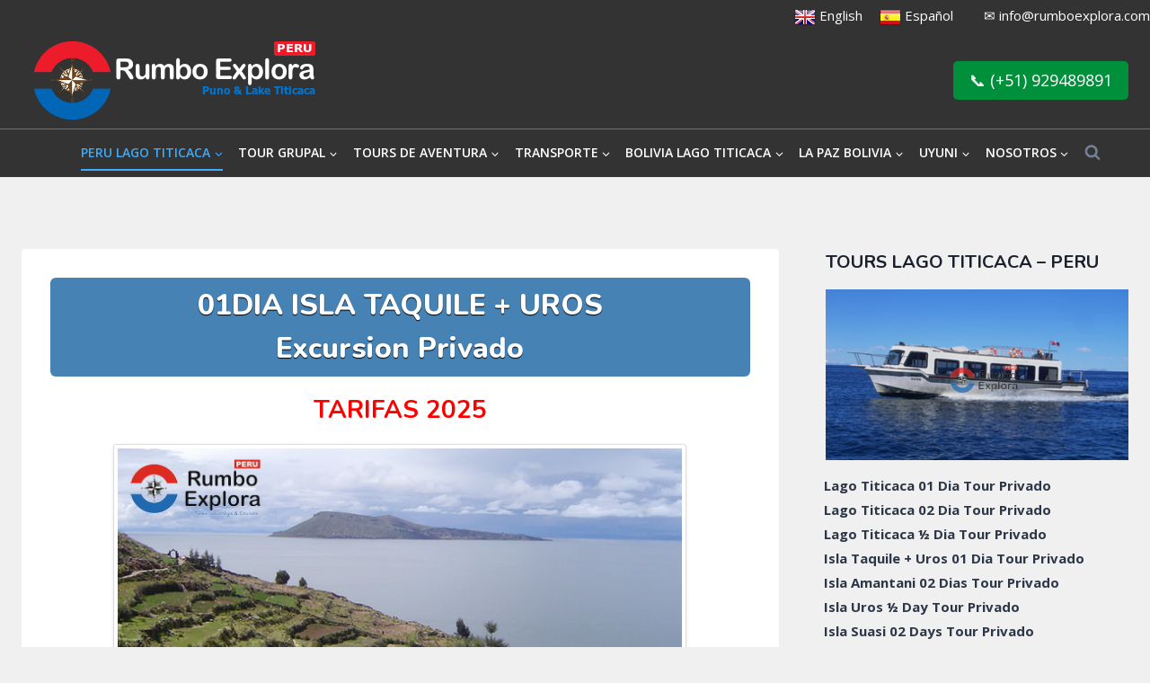

--- FILE ---
content_type: text/html; charset=UTF-8
request_url: https://www.titicaca.com.pe/es/peru-lago-titicaca/isla-taquile-tour-privado-01-dia/
body_size: 38563
content:
<!doctype html>
<html lang="es-ES" class="no-js" itemtype="https://schema.org/WebPage" itemscope>
<head>
	<meta charset="UTF-8">
	<meta name="viewport" content="width=device-width, initial-scale=1, minimum-scale=1">
	<meta name='robots' content='index, follow, max-image-preview:large, max-snippet:-1, max-video-preview:-1' />
<link rel="alternate" href="https://www.titicaca.com.pe/en/lake-titicaca-peru/taquile-island-private-tour-01-day/" hreflang="en" />
<link rel="alternate" href="https://www.titicaca.com.pe/es/peru-lago-titicaca/isla-taquile-tour-privado-01-dia/" hreflang="es" />

	<!-- This site is optimized with the Yoast SEO plugin v23.1 - https://yoast.com/wordpress/plugins/seo/ -->
	<title>Isla Taquile Tour Privado 01 Día | Rumbo Explora</title>
	<link rel="canonical" href="https://www.titicaca.com.pe/es/peru-lago-titicaca/isla-taquile-tour-privado-01-dia/" />
	<meta property="og:locale" content="es_ES" />
	<meta property="og:locale:alternate" content="en_US" />
	<meta property="og:type" content="article" />
	<meta property="og:title" content="Isla Taquile Tour Privado 01 Día | Rumbo Explora" />
	<meta property="og:description" content="01DIA ISLA TAQUILE + UROS Excursion Privado TARIFAS 2025 SERVICIOS PRIVADOS RUMBO EXPLORA ha seleccionado las mejores opciones de transporte, con visitas guiadas a la Isla Taquile + Uros, vía lancha regular ó lancha semirapido privado, durante todo el año. RUMBO EXPLORA le ofrece la posibilidad de hacer la reserva de transporte, debido a que no..." />
	<meta property="og:url" content="https://www.titicaca.com.pe/es/peru-lago-titicaca/isla-taquile-tour-privado-01-dia/" />
	<meta property="og:site_name" content="Rumbo Explora" />
	<meta property="article:modified_time" content="2025-01-06T18:11:23+00:00" />
	<meta property="og:image" content="http://titicaca.com.pe/wp-content/uploads/2020/11/Taquile-Island-Titicaca-Lake-Peru.jpg" />
	<meta name="twitter:card" content="summary_large_image" />
	<script type="application/ld+json" class="yoast-schema-graph">{"@context":"https://schema.org","@graph":[{"@type":"WebPage","@id":"https://www.titicaca.com.pe/es/peru-lago-titicaca/isla-taquile-tour-privado-01-dia/","url":"https://www.titicaca.com.pe/es/peru-lago-titicaca/isla-taquile-tour-privado-01-dia/","name":"Isla Taquile Tour Privado 01 Día | Rumbo Explora","isPartOf":{"@id":"https://www.titicaca.com.pe/es/inicio/#website"},"primaryImageOfPage":{"@id":"https://www.titicaca.com.pe/es/peru-lago-titicaca/isla-taquile-tour-privado-01-dia/#primaryimage"},"image":{"@id":"https://www.titicaca.com.pe/es/peru-lago-titicaca/isla-taquile-tour-privado-01-dia/#primaryimage"},"thumbnailUrl":"http://titicaca.com.pe/wp-content/uploads/2020/11/Taquile-Island-Titicaca-Lake-Peru.jpg","datePublished":"2018-09-21T14:23:56+00:00","dateModified":"2025-01-06T18:11:23+00:00","breadcrumb":{"@id":"https://www.titicaca.com.pe/es/peru-lago-titicaca/isla-taquile-tour-privado-01-dia/#breadcrumb"},"inLanguage":"es","potentialAction":[{"@type":"ReadAction","target":["https://www.titicaca.com.pe/es/peru-lago-titicaca/isla-taquile-tour-privado-01-dia/"]}]},{"@type":"ImageObject","inLanguage":"es","@id":"https://www.titicaca.com.pe/es/peru-lago-titicaca/isla-taquile-tour-privado-01-dia/#primaryimage","url":"http://titicaca.com.pe/wp-content/uploads/2020/11/Taquile-Island-Titicaca-Lake-Peru.jpg","contentUrl":"http://titicaca.com.pe/wp-content/uploads/2020/11/Taquile-Island-Titicaca-Lake-Peru.jpg"},{"@type":"BreadcrumbList","@id":"https://www.titicaca.com.pe/es/peru-lago-titicaca/isla-taquile-tour-privado-01-dia/#breadcrumb","itemListElement":[{"@type":"ListItem","position":1,"name":"Home","item":"https://www.titicaca.com.pe/es/inicio/"},{"@type":"ListItem","position":2,"name":"PERU LAGO TITICACA","item":"https://www.titicaca.com.pe/es/peru-lago-titicaca/"},{"@type":"ListItem","position":3,"name":"Isla Taquile Tour Privado 01 Día"}]},{"@type":"WebSite","@id":"https://www.titicaca.com.pe/es/inicio/#website","url":"https://www.titicaca.com.pe/es/inicio/","name":"Rumbo Explora","description":"Private Tours in Lake Titicaca","publisher":{"@id":"https://www.titicaca.com.pe/es/inicio/#organization"},"potentialAction":[{"@type":"SearchAction","target":{"@type":"EntryPoint","urlTemplate":"https://www.titicaca.com.pe/es/inicio/?s={search_term_string}"},"query-input":"required name=search_term_string"}],"inLanguage":"es"},{"@type":"Organization","@id":"https://www.titicaca.com.pe/es/inicio/#organization","name":"Rumbo Explora","url":"https://www.titicaca.com.pe/es/inicio/","logo":{"@type":"ImageObject","inLanguage":"es","@id":"https://www.titicaca.com.pe/es/inicio/#/schema/logo/image/","url":"https://www.titicaca.com.pe/wp-content/uploads/2022/10/logo-RE-1.png","contentUrl":"https://www.titicaca.com.pe/wp-content/uploads/2022/10/logo-RE-1.png","width":330,"height":87,"caption":"Rumbo Explora"},"image":{"@id":"https://www.titicaca.com.pe/es/inicio/#/schema/logo/image/"}}]}</script>
	<!-- / Yoast SEO plugin. -->


<link rel="alternate" type="application/rss+xml" title="Rumbo Explora &raquo; Feed" href="https://www.titicaca.com.pe/es/feed/" />
<link rel="alternate" type="application/rss+xml" title="Rumbo Explora &raquo; Feed de los comentarios" href="https://www.titicaca.com.pe/es/comments/feed/" />
			<script>document.documentElement.classList.remove( 'no-js' );</script>
			<script>
window._wpemojiSettings = {"baseUrl":"https:\/\/s.w.org\/images\/core\/emoji\/15.0.3\/72x72\/","ext":".png","svgUrl":"https:\/\/s.w.org\/images\/core\/emoji\/15.0.3\/svg\/","svgExt":".svg","source":{"concatemoji":"https:\/\/www.titicaca.com.pe\/wp-includes\/js\/wp-emoji-release.min.js?ver=6.6.1"}};
/*! This file is auto-generated */
!function(i,n){var o,s,e;function c(e){try{var t={supportTests:e,timestamp:(new Date).valueOf()};sessionStorage.setItem(o,JSON.stringify(t))}catch(e){}}function p(e,t,n){e.clearRect(0,0,e.canvas.width,e.canvas.height),e.fillText(t,0,0);var t=new Uint32Array(e.getImageData(0,0,e.canvas.width,e.canvas.height).data),r=(e.clearRect(0,0,e.canvas.width,e.canvas.height),e.fillText(n,0,0),new Uint32Array(e.getImageData(0,0,e.canvas.width,e.canvas.height).data));return t.every(function(e,t){return e===r[t]})}function u(e,t,n){switch(t){case"flag":return n(e,"\ud83c\udff3\ufe0f\u200d\u26a7\ufe0f","\ud83c\udff3\ufe0f\u200b\u26a7\ufe0f")?!1:!n(e,"\ud83c\uddfa\ud83c\uddf3","\ud83c\uddfa\u200b\ud83c\uddf3")&&!n(e,"\ud83c\udff4\udb40\udc67\udb40\udc62\udb40\udc65\udb40\udc6e\udb40\udc67\udb40\udc7f","\ud83c\udff4\u200b\udb40\udc67\u200b\udb40\udc62\u200b\udb40\udc65\u200b\udb40\udc6e\u200b\udb40\udc67\u200b\udb40\udc7f");case"emoji":return!n(e,"\ud83d\udc26\u200d\u2b1b","\ud83d\udc26\u200b\u2b1b")}return!1}function f(e,t,n){var r="undefined"!=typeof WorkerGlobalScope&&self instanceof WorkerGlobalScope?new OffscreenCanvas(300,150):i.createElement("canvas"),a=r.getContext("2d",{willReadFrequently:!0}),o=(a.textBaseline="top",a.font="600 32px Arial",{});return e.forEach(function(e){o[e]=t(a,e,n)}),o}function t(e){var t=i.createElement("script");t.src=e,t.defer=!0,i.head.appendChild(t)}"undefined"!=typeof Promise&&(o="wpEmojiSettingsSupports",s=["flag","emoji"],n.supports={everything:!0,everythingExceptFlag:!0},e=new Promise(function(e){i.addEventListener("DOMContentLoaded",e,{once:!0})}),new Promise(function(t){var n=function(){try{var e=JSON.parse(sessionStorage.getItem(o));if("object"==typeof e&&"number"==typeof e.timestamp&&(new Date).valueOf()<e.timestamp+604800&&"object"==typeof e.supportTests)return e.supportTests}catch(e){}return null}();if(!n){if("undefined"!=typeof Worker&&"undefined"!=typeof OffscreenCanvas&&"undefined"!=typeof URL&&URL.createObjectURL&&"undefined"!=typeof Blob)try{var e="postMessage("+f.toString()+"("+[JSON.stringify(s),u.toString(),p.toString()].join(",")+"));",r=new Blob([e],{type:"text/javascript"}),a=new Worker(URL.createObjectURL(r),{name:"wpTestEmojiSupports"});return void(a.onmessage=function(e){c(n=e.data),a.terminate(),t(n)})}catch(e){}c(n=f(s,u,p))}t(n)}).then(function(e){for(var t in e)n.supports[t]=e[t],n.supports.everything=n.supports.everything&&n.supports[t],"flag"!==t&&(n.supports.everythingExceptFlag=n.supports.everythingExceptFlag&&n.supports[t]);n.supports.everythingExceptFlag=n.supports.everythingExceptFlag&&!n.supports.flag,n.DOMReady=!1,n.readyCallback=function(){n.DOMReady=!0}}).then(function(){return e}).then(function(){var e;n.supports.everything||(n.readyCallback(),(e=n.source||{}).concatemoji?t(e.concatemoji):e.wpemoji&&e.twemoji&&(t(e.twemoji),t(e.wpemoji)))}))}((window,document),window._wpemojiSettings);
</script>

<link rel='stylesheet' id='layerslider-css' href='https://www.titicaca.com.pe/wp-content/plugins/LayerSlider/assets/static/layerslider/css/layerslider.css?ver=7.11.1' media='all' />
<style id='wp-emoji-styles-inline-css'>

	img.wp-smiley, img.emoji {
		display: inline !important;
		border: none !important;
		box-shadow: none !important;
		height: 1em !important;
		width: 1em !important;
		margin: 0 0.07em !important;
		vertical-align: -0.1em !important;
		background: none !important;
		padding: 0 !important;
	}
</style>
<link rel='stylesheet' id='wp-block-library-css' href='https://www.titicaca.com.pe/wp-includes/css/dist/block-library/style.min.css?ver=6.6.1' media='all' />
<style id='classic-theme-styles-inline-css'>
/*! This file is auto-generated */
.wp-block-button__link{color:#fff;background-color:#32373c;border-radius:9999px;box-shadow:none;text-decoration:none;padding:calc(.667em + 2px) calc(1.333em + 2px);font-size:1.125em}.wp-block-file__button{background:#32373c;color:#fff;text-decoration:none}
</style>
<style id='global-styles-inline-css'>
:root{--wp--preset--aspect-ratio--square: 1;--wp--preset--aspect-ratio--4-3: 4/3;--wp--preset--aspect-ratio--3-4: 3/4;--wp--preset--aspect-ratio--3-2: 3/2;--wp--preset--aspect-ratio--2-3: 2/3;--wp--preset--aspect-ratio--16-9: 16/9;--wp--preset--aspect-ratio--9-16: 9/16;--wp--preset--color--black: #000000;--wp--preset--color--cyan-bluish-gray: #abb8c3;--wp--preset--color--white: #ffffff;--wp--preset--color--pale-pink: #f78da7;--wp--preset--color--vivid-red: #cf2e2e;--wp--preset--color--luminous-vivid-orange: #ff6900;--wp--preset--color--luminous-vivid-amber: #fcb900;--wp--preset--color--light-green-cyan: #7bdcb5;--wp--preset--color--vivid-green-cyan: #00d084;--wp--preset--color--pale-cyan-blue: #8ed1fc;--wp--preset--color--vivid-cyan-blue: #0693e3;--wp--preset--color--vivid-purple: #9b51e0;--wp--preset--color--theme-palette-1: var(--global-palette1);--wp--preset--color--theme-palette-2: var(--global-palette2);--wp--preset--color--theme-palette-3: var(--global-palette3);--wp--preset--color--theme-palette-4: var(--global-palette4);--wp--preset--color--theme-palette-5: var(--global-palette5);--wp--preset--color--theme-palette-6: var(--global-palette6);--wp--preset--color--theme-palette-7: var(--global-palette7);--wp--preset--color--theme-palette-8: var(--global-palette8);--wp--preset--color--theme-palette-9: var(--global-palette9);--wp--preset--gradient--vivid-cyan-blue-to-vivid-purple: linear-gradient(135deg,rgba(6,147,227,1) 0%,rgb(155,81,224) 100%);--wp--preset--gradient--light-green-cyan-to-vivid-green-cyan: linear-gradient(135deg,rgb(122,220,180) 0%,rgb(0,208,130) 100%);--wp--preset--gradient--luminous-vivid-amber-to-luminous-vivid-orange: linear-gradient(135deg,rgba(252,185,0,1) 0%,rgba(255,105,0,1) 100%);--wp--preset--gradient--luminous-vivid-orange-to-vivid-red: linear-gradient(135deg,rgba(255,105,0,1) 0%,rgb(207,46,46) 100%);--wp--preset--gradient--very-light-gray-to-cyan-bluish-gray: linear-gradient(135deg,rgb(238,238,238) 0%,rgb(169,184,195) 100%);--wp--preset--gradient--cool-to-warm-spectrum: linear-gradient(135deg,rgb(74,234,220) 0%,rgb(151,120,209) 20%,rgb(207,42,186) 40%,rgb(238,44,130) 60%,rgb(251,105,98) 80%,rgb(254,248,76) 100%);--wp--preset--gradient--blush-light-purple: linear-gradient(135deg,rgb(255,206,236) 0%,rgb(152,150,240) 100%);--wp--preset--gradient--blush-bordeaux: linear-gradient(135deg,rgb(254,205,165) 0%,rgb(254,45,45) 50%,rgb(107,0,62) 100%);--wp--preset--gradient--luminous-dusk: linear-gradient(135deg,rgb(255,203,112) 0%,rgb(199,81,192) 50%,rgb(65,88,208) 100%);--wp--preset--gradient--pale-ocean: linear-gradient(135deg,rgb(255,245,203) 0%,rgb(182,227,212) 50%,rgb(51,167,181) 100%);--wp--preset--gradient--electric-grass: linear-gradient(135deg,rgb(202,248,128) 0%,rgb(113,206,126) 100%);--wp--preset--gradient--midnight: linear-gradient(135deg,rgb(2,3,129) 0%,rgb(40,116,252) 100%);--wp--preset--font-size--small: var(--global-font-size-small);--wp--preset--font-size--medium: var(--global-font-size-medium);--wp--preset--font-size--large: var(--global-font-size-large);--wp--preset--font-size--x-large: 42px;--wp--preset--font-size--larger: var(--global-font-size-larger);--wp--preset--font-size--xxlarge: var(--global-font-size-xxlarge);--wp--preset--spacing--20: 0.44rem;--wp--preset--spacing--30: 0.67rem;--wp--preset--spacing--40: 1rem;--wp--preset--spacing--50: 1.5rem;--wp--preset--spacing--60: 2.25rem;--wp--preset--spacing--70: 3.38rem;--wp--preset--spacing--80: 5.06rem;--wp--preset--shadow--natural: 6px 6px 9px rgba(0, 0, 0, 0.2);--wp--preset--shadow--deep: 12px 12px 50px rgba(0, 0, 0, 0.4);--wp--preset--shadow--sharp: 6px 6px 0px rgba(0, 0, 0, 0.2);--wp--preset--shadow--outlined: 6px 6px 0px -3px rgba(255, 255, 255, 1), 6px 6px rgba(0, 0, 0, 1);--wp--preset--shadow--crisp: 6px 6px 0px rgba(0, 0, 0, 1);}:where(.is-layout-flex){gap: 0.5em;}:where(.is-layout-grid){gap: 0.5em;}body .is-layout-flex{display: flex;}.is-layout-flex{flex-wrap: wrap;align-items: center;}.is-layout-flex > :is(*, div){margin: 0;}body .is-layout-grid{display: grid;}.is-layout-grid > :is(*, div){margin: 0;}:where(.wp-block-columns.is-layout-flex){gap: 2em;}:where(.wp-block-columns.is-layout-grid){gap: 2em;}:where(.wp-block-post-template.is-layout-flex){gap: 1.25em;}:where(.wp-block-post-template.is-layout-grid){gap: 1.25em;}.has-black-color{color: var(--wp--preset--color--black) !important;}.has-cyan-bluish-gray-color{color: var(--wp--preset--color--cyan-bluish-gray) !important;}.has-white-color{color: var(--wp--preset--color--white) !important;}.has-pale-pink-color{color: var(--wp--preset--color--pale-pink) !important;}.has-vivid-red-color{color: var(--wp--preset--color--vivid-red) !important;}.has-luminous-vivid-orange-color{color: var(--wp--preset--color--luminous-vivid-orange) !important;}.has-luminous-vivid-amber-color{color: var(--wp--preset--color--luminous-vivid-amber) !important;}.has-light-green-cyan-color{color: var(--wp--preset--color--light-green-cyan) !important;}.has-vivid-green-cyan-color{color: var(--wp--preset--color--vivid-green-cyan) !important;}.has-pale-cyan-blue-color{color: var(--wp--preset--color--pale-cyan-blue) !important;}.has-vivid-cyan-blue-color{color: var(--wp--preset--color--vivid-cyan-blue) !important;}.has-vivid-purple-color{color: var(--wp--preset--color--vivid-purple) !important;}.has-black-background-color{background-color: var(--wp--preset--color--black) !important;}.has-cyan-bluish-gray-background-color{background-color: var(--wp--preset--color--cyan-bluish-gray) !important;}.has-white-background-color{background-color: var(--wp--preset--color--white) !important;}.has-pale-pink-background-color{background-color: var(--wp--preset--color--pale-pink) !important;}.has-vivid-red-background-color{background-color: var(--wp--preset--color--vivid-red) !important;}.has-luminous-vivid-orange-background-color{background-color: var(--wp--preset--color--luminous-vivid-orange) !important;}.has-luminous-vivid-amber-background-color{background-color: var(--wp--preset--color--luminous-vivid-amber) !important;}.has-light-green-cyan-background-color{background-color: var(--wp--preset--color--light-green-cyan) !important;}.has-vivid-green-cyan-background-color{background-color: var(--wp--preset--color--vivid-green-cyan) !important;}.has-pale-cyan-blue-background-color{background-color: var(--wp--preset--color--pale-cyan-blue) !important;}.has-vivid-cyan-blue-background-color{background-color: var(--wp--preset--color--vivid-cyan-blue) !important;}.has-vivid-purple-background-color{background-color: var(--wp--preset--color--vivid-purple) !important;}.has-black-border-color{border-color: var(--wp--preset--color--black) !important;}.has-cyan-bluish-gray-border-color{border-color: var(--wp--preset--color--cyan-bluish-gray) !important;}.has-white-border-color{border-color: var(--wp--preset--color--white) !important;}.has-pale-pink-border-color{border-color: var(--wp--preset--color--pale-pink) !important;}.has-vivid-red-border-color{border-color: var(--wp--preset--color--vivid-red) !important;}.has-luminous-vivid-orange-border-color{border-color: var(--wp--preset--color--luminous-vivid-orange) !important;}.has-luminous-vivid-amber-border-color{border-color: var(--wp--preset--color--luminous-vivid-amber) !important;}.has-light-green-cyan-border-color{border-color: var(--wp--preset--color--light-green-cyan) !important;}.has-vivid-green-cyan-border-color{border-color: var(--wp--preset--color--vivid-green-cyan) !important;}.has-pale-cyan-blue-border-color{border-color: var(--wp--preset--color--pale-cyan-blue) !important;}.has-vivid-cyan-blue-border-color{border-color: var(--wp--preset--color--vivid-cyan-blue) !important;}.has-vivid-purple-border-color{border-color: var(--wp--preset--color--vivid-purple) !important;}.has-vivid-cyan-blue-to-vivid-purple-gradient-background{background: var(--wp--preset--gradient--vivid-cyan-blue-to-vivid-purple) !important;}.has-light-green-cyan-to-vivid-green-cyan-gradient-background{background: var(--wp--preset--gradient--light-green-cyan-to-vivid-green-cyan) !important;}.has-luminous-vivid-amber-to-luminous-vivid-orange-gradient-background{background: var(--wp--preset--gradient--luminous-vivid-amber-to-luminous-vivid-orange) !important;}.has-luminous-vivid-orange-to-vivid-red-gradient-background{background: var(--wp--preset--gradient--luminous-vivid-orange-to-vivid-red) !important;}.has-very-light-gray-to-cyan-bluish-gray-gradient-background{background: var(--wp--preset--gradient--very-light-gray-to-cyan-bluish-gray) !important;}.has-cool-to-warm-spectrum-gradient-background{background: var(--wp--preset--gradient--cool-to-warm-spectrum) !important;}.has-blush-light-purple-gradient-background{background: var(--wp--preset--gradient--blush-light-purple) !important;}.has-blush-bordeaux-gradient-background{background: var(--wp--preset--gradient--blush-bordeaux) !important;}.has-luminous-dusk-gradient-background{background: var(--wp--preset--gradient--luminous-dusk) !important;}.has-pale-ocean-gradient-background{background: var(--wp--preset--gradient--pale-ocean) !important;}.has-electric-grass-gradient-background{background: var(--wp--preset--gradient--electric-grass) !important;}.has-midnight-gradient-background{background: var(--wp--preset--gradient--midnight) !important;}.has-small-font-size{font-size: var(--wp--preset--font-size--small) !important;}.has-medium-font-size{font-size: var(--wp--preset--font-size--medium) !important;}.has-large-font-size{font-size: var(--wp--preset--font-size--large) !important;}.has-x-large-font-size{font-size: var(--wp--preset--font-size--x-large) !important;}
:where(.wp-block-post-template.is-layout-flex){gap: 1.25em;}:where(.wp-block-post-template.is-layout-grid){gap: 1.25em;}
:where(.wp-block-columns.is-layout-flex){gap: 2em;}:where(.wp-block-columns.is-layout-grid){gap: 2em;}
:root :where(.wp-block-pullquote){font-size: 1.5em;line-height: 1.6;}
</style>
<link rel='stylesheet' id='juiz_sps_styles-css' href='https://www.titicaca.com.pe/wp-content/plugins/juiz-social-post-sharer/skins/1/style.min.css?ver=2.3.3' media='all' />
<link rel='stylesheet' id='juiz_sps_modal_styles-css' href='https://www.titicaca.com.pe/wp-content/plugins/juiz-social-post-sharer/assets/css/juiz-social-post-sharer-modal.min.css?ver=2.3.3' media="print" onload="this.onload=null;this.media='all'" /><noscript><link rel="stylesheet" media="all" href="https://www.titicaca.com.pe/wp-content/plugins/juiz-social-post-sharer/assets/css/juiz-social-post-sharer-modal.min.css?ver=2.3.3"></noscript>
<link rel='stylesheet' id='wprls-style-css' href='https://www.titicaca.com.pe/wp-content/plugins/slider-slideshow/admin/includes/../css/public/slider-pro.min.css?ver=6.6.1' media='all' />
<link rel='stylesheet' id='wpos-slick-style-css' href='https://www.titicaca.com.pe/wp-content/plugins/wp-slick-slider-and-image-carousel/assets/css/slick.css?ver=3.7.1' media='all' />
<link rel='stylesheet' id='wpsisac-public-style-css' href='https://www.titicaca.com.pe/wp-content/plugins/wp-slick-slider-and-image-carousel/assets/css/wpsisac-public.css?ver=3.7.1' media='all' />
<link rel='stylesheet' id='kadence-global-css' href='https://www.titicaca.com.pe/wp-content/themes/kadence/assets/css/global.min.css?ver=1.2.7' media='all' />
<style id='kadence-global-inline-css'>
/* Kadence Base CSS */
:root{--global-palette1:#2B6CB0;--global-palette2:#215387;--global-palette3:#1A202C;--global-palette4:#2D3748;--global-palette5:#4A5568;--global-palette6:#718096;--global-palette7:#EDF2F7;--global-palette8:#F7FAFC;--global-palette9:#ffffff;--global-palette9rgb:255, 255, 255;--global-palette-highlight:var(--global-palette1);--global-palette-highlight-alt:var(--global-palette2);--global-palette-highlight-alt2:var(--global-palette9);--global-palette-btn-bg:var(--global-palette1);--global-palette-btn-bg-hover:var(--global-palette2);--global-palette-btn:var(--global-palette9);--global-palette-btn-hover:var(--global-palette9);--global-body-font-family:'Open Sans', sans-serif;--global-heading-font-family:Nunito, sans-serif;--global-primary-nav-font-family:inherit;--global-fallback-font:sans-serif;--global-display-fallback-font:sans-serif;--global-content-width:1400px;--global-content-narrow-width:842px;--global-content-edge-padding:1.5rem;--global-content-boxed-padding:2rem;--global-calc-content-width:calc(1400px - var(--global-content-edge-padding) - var(--global-content-edge-padding) );--wp--style--global--content-size:var(--global-calc-content-width);}.wp-site-blocks{--global-vw:calc( 100vw - ( 0.5 * var(--scrollbar-offset)));}body{background:var(--global-palette8);}body, input, select, optgroup, textarea{font-style:normal;font-weight:normal;font-size:15px;line-height:1.6;font-family:var(--global-body-font-family);color:var(--global-palette4);}.content-bg, body.content-style-unboxed .site{background:var(--global-palette9);}h1,h2,h3,h4,h5,h6{font-family:var(--global-heading-font-family);}h1{font-style:normal;font-weight:800;font-size:32px;line-height:1.5;color:#ffffff;}h2{font-weight:700;font-size:28px;line-height:1.5;color:var(--global-palette3);}h3{font-weight:700;font-size:24px;line-height:1.5;color:var(--global-palette3);}h4{font-weight:700;font-size:22px;line-height:1.5;color:var(--global-palette4);}h5{font-weight:700;font-size:20px;line-height:1.5;color:var(--global-palette4);}h6{font-weight:700;font-size:18px;line-height:1.5;color:var(--global-palette5);}.entry-hero .kadence-breadcrumbs{max-width:1400px;}.site-container, .site-header-row-layout-contained, .site-footer-row-layout-contained, .entry-hero-layout-contained, .comments-area, .alignfull > .wp-block-cover__inner-container, .alignwide > .wp-block-cover__inner-container{max-width:var(--global-content-width);}.content-width-narrow .content-container.site-container, .content-width-narrow .hero-container.site-container{max-width:var(--global-content-narrow-width);}@media all and (min-width: 1630px){.wp-site-blocks .content-container  .alignwide{margin-left:-115px;margin-right:-115px;width:unset;max-width:unset;}}@media all and (min-width: 1102px){.content-width-narrow .wp-site-blocks .content-container .alignwide{margin-left:-130px;margin-right:-130px;width:unset;max-width:unset;}}.content-style-boxed .wp-site-blocks .entry-content .alignwide{margin-left:calc( -1 * var( --global-content-boxed-padding ) );margin-right:calc( -1 * var( --global-content-boxed-padding ) );}.content-area{margin-top:5rem;margin-bottom:5rem;}@media all and (max-width: 1024px){.content-area{margin-top:3rem;margin-bottom:3rem;}}@media all and (max-width: 767px){.content-area{margin-top:2rem;margin-bottom:2rem;}}@media all and (max-width: 1024px){:root{--global-content-boxed-padding:2rem;}}@media all and (max-width: 767px){:root{--global-content-boxed-padding:1.5rem;}}.entry-content-wrap{padding:2rem;}@media all and (max-width: 1024px){.entry-content-wrap{padding:2rem;}}@media all and (max-width: 767px){.entry-content-wrap{padding:1.5rem;}}.entry.single-entry{box-shadow:0px 15px 15px -10px rgba(0,0,0,0.05);}.entry.loop-entry{box-shadow:0px 15px 15px -10px rgba(0,0,0,0.05);}.loop-entry .entry-content-wrap{padding:2rem;}@media all and (max-width: 1024px){.loop-entry .entry-content-wrap{padding:2rem;}}@media all and (max-width: 767px){.loop-entry .entry-content-wrap{padding:1.5rem;}}.primary-sidebar.widget-area .widget{margin-bottom:1.5em;color:var(--global-palette4);}.primary-sidebar.widget-area .widget-title{font-weight:700;font-size:20px;line-height:1.5;color:var(--global-palette3);}button, .button, .wp-block-button__link, input[type="button"], input[type="reset"], input[type="submit"], .fl-button, .elementor-button-wrapper .elementor-button{box-shadow:0px 0px 0px -7px rgba(0,0,0,0);}button:hover, button:focus, button:active, .button:hover, .button:focus, .button:active, .wp-block-button__link:hover, .wp-block-button__link:focus, .wp-block-button__link:active, input[type="button"]:hover, input[type="button"]:focus, input[type="button"]:active, input[type="reset"]:hover, input[type="reset"]:focus, input[type="reset"]:active, input[type="submit"]:hover, input[type="submit"]:focus, input[type="submit"]:active, .elementor-button-wrapper .elementor-button:hover, .elementor-button-wrapper .elementor-button:focus, .elementor-button-wrapper .elementor-button:active{box-shadow:0px 15px 25px -7px rgba(0,0,0,0.1);}.kb-button.kb-btn-global-outline.kb-btn-global-inherit{padding-top:calc(px - 2px);padding-right:calc(px - 2px);padding-bottom:calc(px - 2px);padding-left:calc(px - 2px);}@media all and (min-width: 1025px){.transparent-header .entry-hero .entry-hero-container-inner{padding-top:calc(0px + 80px + 0px);}}@media all and (max-width: 1024px){.mobile-transparent-header .entry-hero .entry-hero-container-inner{padding-top:80px;}}@media all and (max-width: 767px){.mobile-transparent-header .entry-hero .entry-hero-container-inner{padding-top:80px;}}#kt-scroll-up-reader, #kt-scroll-up{border-radius:0px 0px 0px 0px;background:rgba(0,0,0,0.5);bottom:30px;font-size:1.2em;padding:0.4em 0.4em 0.4em 0.4em;}#kt-scroll-up-reader.scroll-up-side-right, #kt-scroll-up.scroll-up-side-right{right:30px;}#kt-scroll-up-reader.scroll-up-side-left, #kt-scroll-up.scroll-up-side-left{left:30px;}body.page{background:#f0f0f0;}.entry-hero.page-hero-section .entry-header{min-height:200px;}
/* Kadence Header CSS */
@media all and (max-width: 1024px){.mobile-transparent-header #masthead{position:absolute;left:0px;right:0px;z-index:100;}.kadence-scrollbar-fixer.mobile-transparent-header #masthead{right:var(--scrollbar-offset,0);}.mobile-transparent-header #masthead, .mobile-transparent-header .site-top-header-wrap .site-header-row-container-inner, .mobile-transparent-header .site-main-header-wrap .site-header-row-container-inner, .mobile-transparent-header .site-bottom-header-wrap .site-header-row-container-inner{background:transparent;}.site-header-row-tablet-layout-fullwidth, .site-header-row-tablet-layout-standard{padding:0px;}}@media all and (min-width: 1025px){.transparent-header #masthead{position:absolute;left:0px;right:0px;z-index:100;}.transparent-header.kadence-scrollbar-fixer #masthead{right:var(--scrollbar-offset,0);}.transparent-header #masthead, .transparent-header .site-top-header-wrap .site-header-row-container-inner, .transparent-header .site-main-header-wrap .site-header-row-container-inner, .transparent-header .site-bottom-header-wrap .site-header-row-container-inner{background:transparent;}}.site-branding a.brand img{max-width:348px;}.site-branding a.brand img.svg-logo-image{width:348px;}@media all and (max-width: 767px){.site-branding a.brand img{max-width:200px;}.site-branding a.brand img.svg-logo-image{width:200px;}}.site-branding{padding:10px 10px 10px 10px;}#masthead, #masthead .kadence-sticky-header.item-is-fixed:not(.item-at-start):not(.site-header-row-container):not(.site-main-header-wrap), #masthead .kadence-sticky-header.item-is-fixed:not(.item-at-start) > .site-header-row-container-inner{background:#333333;}@media all and (max-width: 767px){#masthead, #masthead .kadence-sticky-header.item-is-fixed:not(.item-at-start):not(.site-header-row-container):not(.site-main-header-wrap), #masthead .kadence-sticky-header.item-is-fixed:not(.item-at-start) > .site-header-row-container-inner{background:#333333;}}.site-main-header-inner-wrap{min-height:80px;}.site-top-header-inner-wrap{min-height:0px;}.site-top-header-wrap .site-header-row-container-inner>.site-container{padding:5px 0px 5px 0px;}.transparent-header #masthead .site-top-header-wrap .site-header-row-container-inner{background:rgba(255,255,255,0.2);}.site-bottom-header-wrap .site-header-row-container-inner{border-top:1px solid rgba(255,255,255,0.3);border-bottom:0px none transparent;}.site-bottom-header-inner-wrap{min-height:0px;}.site-bottom-header-wrap .site-header-row-container-inner>.site-container{padding:7px 0px 7px 0px;}.header-navigation[class*="header-navigation-style-underline"] .header-menu-container.primary-menu-container>ul>li>a:after{width:calc( 100% - 1.2em);}.main-navigation .primary-menu-container > ul > li.menu-item > a{padding-left:calc(1.2em / 2);padding-right:calc(1.2em / 2);color:var(--global-palette9);}.main-navigation .primary-menu-container > ul > li.menu-item .dropdown-nav-special-toggle{right:calc(1.2em / 2);}.main-navigation .primary-menu-container > ul li.menu-item > a{font-style:normal;font-weight:600;font-size:14px;}.main-navigation .primary-menu-container > ul > li.menu-item > a:hover{color:#3eacfa;}
					.header-navigation[class*="header-navigation-style-underline"] .header-menu-container.primary-menu-container>ul>li.current-menu-ancestor>a:after,
					.header-navigation[class*="header-navigation-style-underline"] .header-menu-container.primary-menu-container>ul>li.current-page-parent>a:after,
					.header-navigation[class*="header-navigation-style-underline"] .header-menu-container.primary-menu-container>ul>li.current-product-ancestor>a:after
				{transform:scale(1, 1) translate(50%, 0);}
					.main-navigation .primary-menu-container > ul > li.menu-item.current-menu-item > a, 
					.main-navigation .primary-menu-container > ul > li.menu-item.current-menu-ancestor > a, 
					.main-navigation .primary-menu-container > ul > li.menu-item.current-page-parent > a,
					.main-navigation .primary-menu-container > ul > li.menu-item.current-product-ancestor > a
				{color:#3eacfa;}.header-navigation .header-menu-container ul ul.sub-menu, .header-navigation .header-menu-container ul ul.submenu{background:var(--global-palette3);box-shadow:0px 2px 13px 0px rgba(0,0,0,0.1);}.header-navigation .header-menu-container ul ul li.menu-item, .header-menu-container ul.menu > li.kadence-menu-mega-enabled > ul > li.menu-item > a{border-bottom:1px solid rgba(255,255,255,0.1);}.header-navigation .header-menu-container ul ul li.menu-item > a{width:300px;padding-top:1em;padding-bottom:1em;color:var(--global-palette8);font-style:normal;font-weight:normal;font-size:12px;}.header-navigation .header-menu-container ul ul li.menu-item > a:hover{color:var(--global-palette9);background:var(--global-palette4);}.header-navigation .header-menu-container ul ul li.menu-item.current-menu-item > a{color:var(--global-palette9);background:var(--global-palette4);}.mobile-toggle-open-container .menu-toggle-open, .mobile-toggle-open-container .menu-toggle-open:focus{color:#ffffff;padding:0.4em 0.6em 0.4em 0.6em;font-size:14px;}.mobile-toggle-open-container .menu-toggle-open.menu-toggle-style-bordered{border:1px solid currentColor;}.mobile-toggle-open-container .menu-toggle-open .menu-toggle-icon{font-size:20px;}.mobile-toggle-open-container .menu-toggle-open:hover, .mobile-toggle-open-container .menu-toggle-open:focus-visible{color:var(--global-palette-highlight);}.mobile-navigation ul li{font-size:14px;}.mobile-navigation ul li a{padding-top:1em;padding-bottom:1em;}.mobile-navigation ul li > a, .mobile-navigation ul li.menu-item-has-children > .drawer-nav-drop-wrap{color:var(--global-palette8);}.mobile-navigation ul li.current-menu-item > a, .mobile-navigation ul li.current-menu-item.menu-item-has-children > .drawer-nav-drop-wrap{color:var(--global-palette-highlight);}.mobile-navigation ul li.menu-item-has-children .drawer-nav-drop-wrap, .mobile-navigation ul li:not(.menu-item-has-children) a{border-bottom:1px solid rgba(255,255,255,0.1);}.mobile-navigation:not(.drawer-navigation-parent-toggle-true) ul li.menu-item-has-children .drawer-nav-drop-wrap button{border-left:1px solid rgba(255,255,255,0.1);}#mobile-drawer .drawer-header .drawer-toggle{padding:0.6em 0.15em 0.6em 0.15em;font-size:24px;}#main-header .header-button{border-radius:5px 5px 5px 5px;background:#00903b;border:2px none transparent;box-shadow:0px 0px 0px -7px rgba(0,0,0,0);}#main-header .header-button:hover{background:var(--global-palette1);box-shadow:0px 15px 25px -7px rgba(0,0,0,0.1);}.header-html{font-style:normal;font-weight:normal;font-size:15px;color:var(--global-palette9);}.header-html a{color:var(--global-palette9);}.header-html a:hover{color:#65a0d8;}.search-toggle-open-container .search-toggle-open{color:var(--global-palette6);}.search-toggle-open-container .search-toggle-open.search-toggle-style-bordered{border:1px solid currentColor;}.search-toggle-open-container .search-toggle-open .search-toggle-icon{font-size:1em;}.search-toggle-open-container .search-toggle-open:hover, .search-toggle-open-container .search-toggle-open:focus{color:var(--global-palette-highlight);}#search-drawer .drawer-inner{background:rgba(9, 12, 16, 0.97);}
/* Kadence Footer CSS */
.site-top-footer-inner-wrap{padding-top:30px;padding-bottom:30px;grid-column-gap:30px;grid-row-gap:30px;}.site-top-footer-inner-wrap .widget{margin-bottom:30px;}.site-top-footer-inner-wrap .site-footer-section:not(:last-child):after{right:calc(-30px / 2);}.site-bottom-footer-inner-wrap{padding-top:30px;padding-bottom:30px;grid-column-gap:30px;}.site-bottom-footer-inner-wrap .widget{margin-bottom:30px;}.site-bottom-footer-inner-wrap .site-footer-section:not(:last-child):after{right:calc(-30px / 2);}
</style>
<link rel='stylesheet' id='kadence-header-css' href='https://www.titicaca.com.pe/wp-content/themes/kadence/assets/css/header.min.css?ver=1.2.7' media='all' />
<link rel='stylesheet' id='kadence-content-css' href='https://www.titicaca.com.pe/wp-content/themes/kadence/assets/css/content.min.css?ver=1.2.7' media='all' />
<link rel='stylesheet' id='kadence-sidebar-css' href='https://www.titicaca.com.pe/wp-content/themes/kadence/assets/css/sidebar.min.css?ver=1.2.7' media='all' />
<link rel='stylesheet' id='kadence-footer-css' href='https://www.titicaca.com.pe/wp-content/themes/kadence/assets/css/footer.min.css?ver=1.2.7' media='all' />
<link rel='stylesheet' id='slb_core-css' href='https://www.titicaca.com.pe/wp-content/plugins/simple-lightbox/client/css/app.css?ver=2.9.3' media='all' />
<link rel='stylesheet' id='kadence-polylang-css' href='https://www.titicaca.com.pe/wp-content/themes/kadence/assets/css/polylang.min.css?ver=1.2.7' media='all' />
<link rel='stylesheet' id='themeblvd_gmap-css' href='https://www.titicaca.com.pe/wp-content/plugins/theme-blvd-responsive-google-maps/assets/style.css?ver=1.0' media='all' />
<script src="https://www.titicaca.com.pe/wp-includes/js/jquery/jquery.min.js?ver=3.7.1" id="jquery-core-js"></script>
<script src="https://www.titicaca.com.pe/wp-includes/js/jquery/jquery-migrate.min.js?ver=3.4.1" id="jquery-migrate-js"></script>
<script id="layerslider-utils-js-extra">
var LS_Meta = {"v":"7.11.1","fixGSAP":"1"};
</script>
<script src="https://www.titicaca.com.pe/wp-content/plugins/LayerSlider/assets/static/layerslider/js/layerslider.utils.js?ver=7.11.1" id="layerslider-utils-js"></script>
<script src="https://www.titicaca.com.pe/wp-content/plugins/LayerSlider/assets/static/layerslider/js/layerslider.kreaturamedia.jquery.js?ver=7.11.1" id="layerslider-js"></script>
<script src="https://www.titicaca.com.pe/wp-content/plugins/LayerSlider/assets/static/layerslider/js/layerslider.transitions.js?ver=7.11.1" id="layerslider-transitions-js"></script>
<script id="image-watermark-no-right-click-js-before">
var iwArgsNoRightClick = {"rightclick":"N","draganddrop":"Y"};
</script>
<script src="https://www.titicaca.com.pe/wp-content/plugins/image-watermark/js/no-right-click.js?ver=1.7.4" id="image-watermark-no-right-click-js"></script>
<script src="https://www.titicaca.com.pe/wp-content/plugins/slider-slideshow/admin/includes/../js/public/rsslider.js?ver=6.6.1" id="wprls-script-js"></script>
<script src="https://www.titicaca.com.pe/wp-content/plugins/theme-blvd-responsive-google-maps/assets/jquery.gmap.min.js?ver=3.0" id="gmap-js"></script>
<meta name="generator" content="Powered by LayerSlider 7.11.1 - Build Heros, Sliders, and Popups. Create Animations and Beautiful, Rich Web Content as Easy as Never Before on WordPress." />
<!-- LayerSlider updates and docs at: https://layerslider.com -->
<link rel="https://api.w.org/" href="https://www.titicaca.com.pe/wp-json/" /><link rel="alternate" title="JSON" type="application/json" href="https://www.titicaca.com.pe/wp-json/wp/v2/pages/12357" /><link rel="EditURI" type="application/rsd+xml" title="RSD" href="https://www.titicaca.com.pe/xmlrpc.php?rsd" />
<meta name="generator" content="WordPress 6.6.1" />
<link rel='shortlink' href='https://www.titicaca.com.pe/?p=12357' />
<link rel="alternate" title="oEmbed (JSON)" type="application/json+oembed" href="https://www.titicaca.com.pe/wp-json/oembed/1.0/embed?url=https%3A%2F%2Fwww.titicaca.com.pe%2Fes%2Fperu-lago-titicaca%2Fisla-taquile-tour-privado-01-dia%2F" />
<link rel="alternate" title="oEmbed (XML)" type="text/xml+oembed" href="https://www.titicaca.com.pe/wp-json/oembed/1.0/embed?url=https%3A%2F%2Fwww.titicaca.com.pe%2Fes%2Fperu-lago-titicaca%2Fisla-taquile-tour-privado-01-dia%2F&#038;format=xml" />
<link rel='stylesheet' id='kadence-fonts-css' href='https://fonts.googleapis.com/css?family=Open%20Sans:regular,700,800,600%7CNunito:800,700&#038;display=swap' media='all' />
<link rel="icon" href="https://www.titicaca.com.pe/wp-content/uploads/2018/01/favicon.png" sizes="32x32" />
<link rel="icon" href="https://www.titicaca.com.pe/wp-content/uploads/2018/01/favicon.png" sizes="192x192" />
<link rel="apple-touch-icon" href="https://www.titicaca.com.pe/wp-content/uploads/2018/01/favicon.png" />
<meta name="msapplication-TileImage" content="https://www.titicaca.com.pe/wp-content/uploads/2018/01/favicon.png" />
		<style id="wp-custom-css">
			.header-html-inner img {
    display: inline;
    vertical-align: middle;
}
.primary-sidebar.widget-area .widget {
    text-align: left;
}
.widget-area ul {
    list-style: none;
    margin: 0 0 0 -10px;
}
.single-content img{
    display: inline;
    padding: 4px;
    border: solid 1px #ddd;
    box-shadow: #ddd 0px 1px 3px;
    border-radius: 3px;
    margin: 3px;
}
.simple-image img{
	margin-left: auto;
    margin-right: auto;
}
h1{
	background: #4682b4;
	padding:7px;
	border-radius:6px;
	text-shadow: #000 0px 1px 1px;
}
.so-widget-sow-accordion-default-cbcdb509846e .sow-accordion .sow-accordion-panel .sow-accordion-panel-header .sow-accordion-title {
	font-weight: 600;align-content
}
		</style>
		<style id="sccss">.wow-modal-window {
    box-shadow: 0px 0px 20px #000 !important;
}

.widget_simpleimage {
	    text-align: center;
}</style></head>

<body class="page-template-default page page-id-12357 page-child parent-pageid-17777 wp-custom-logo wp-embed-responsive hide-focus-outline link-style-standard has-sidebar content-title-style-hide content-width-normal content-style-boxed content-vertical-padding-show non-transparent-header mobile-non-transparent-header">
<div id="wrapper" class="site wp-site-blocks">
			<a class="skip-link screen-reader-text scroll-ignore" href="#main">Saltar al contenido</a>
		<header id="masthead" class="site-header" role="banner" itemtype="https://schema.org/WPHeader" itemscope>
	<div id="main-header" class="site-header-wrap">
		<div class="site-header-inner-wrap">
			<div class="site-header-upper-wrap">
				<div class="site-header-upper-inner-wrap">
					<div class="site-top-header-wrap site-header-row-container site-header-focus-item site-header-row-layout-standard" data-section="kadence_customizer_header_top">
	<div class="site-header-row-container-inner">
				<div class="site-container">
			<div class="site-top-header-inner-wrap site-header-row site-header-row-has-sides site-header-row-no-center">
									<div class="site-header-top-section-left site-header-section site-header-section-left">
											</div>
																	<div class="site-header-top-section-right site-header-section site-header-section-right">
						<div class="site-header-item site-header-focus-item" data-section="kadence_customizer_header_html">
	<div class="header-html inner-link-style-plain"><div class="header-html-inner"><strong><a title="View the page in english" href="/en/home"><img src="http://titicaca.com.pe/wp-content/uploads/2023/02/gb.png" /></a></strong><a title="View the page in english" href="/en/home"> English</a>
<a style="padding: 0 30px 0 15px" title="Ver la página en español" href="/es/inicio"><img src="http://titicaca.com.pe/wp-content/uploads/2023/02/es.png" /> Español </a>

✉ <a href="mailto:info@rumboexplora.com">info@rumboexplora.com</a></div></div></div><!-- data-section="header_html" -->
					</div>
							</div>
		</div>
	</div>
</div>
<div class="site-main-header-wrap site-header-row-container site-header-focus-item site-header-row-layout-standard" data-section="kadence_customizer_header_main">
	<div class="site-header-row-container-inner">
				<div class="site-container">
			<div class="site-main-header-inner-wrap site-header-row site-header-row-has-sides site-header-row-no-center">
									<div class="site-header-main-section-left site-header-section site-header-section-left">
						<div class="site-header-item site-header-focus-item" data-section="title_tagline">
	<div class="site-branding branding-layout-standard site-brand-logo-only"><a class="brand has-logo-image" href="https://www.titicaca.com.pe/es/inicio/" rel="home"><img width="330" height="87" src="https://www.titicaca.com.pe/wp-content/uploads/2022/10/logo-RE-1.png" class="custom-logo" alt="Rumbo Explora" decoding="async" srcset="https://www.titicaca.com.pe/wp-content/uploads/2022/10/logo-RE-1.png 330w, https://www.titicaca.com.pe/wp-content/uploads/2022/10/logo-RE-1-228x60.png 228w" sizes="(max-width: 330px) 100vw, 330px" /></a></div></div><!-- data-section="title_tagline" -->
					</div>
																	<div class="site-header-main-section-right site-header-section site-header-section-right">
						<div class="site-header-item site-header-focus-item" data-section="kadence_customizer_header_button">
	<div class="header-button-wrap"><div class="header-button-inner-wrap"><a href="tel:+51929489891" target="_self" class="button header-button button-size-medium button-style-filled">📞 (+51) 929489891</a></div></div></div><!-- data-section="header_button" -->
					</div>
							</div>
		</div>
	</div>
</div>
				</div>
			</div>
			<div class="site-bottom-header-wrap site-header-row-container site-header-focus-item site-header-row-layout-standard" data-section="kadence_customizer_header_bottom">
	<div class="site-header-row-container-inner">
				<div class="site-container">
			<div class="site-bottom-header-inner-wrap site-header-row site-header-row-has-sides site-header-row-center-column">
									<div class="site-header-bottom-section-left site-header-section site-header-section-left">
													<div class="site-header-bottom-section-left-center site-header-section site-header-section-left-center">
															</div>
												</div>
													<div class="site-header-bottom-section-center site-header-section site-header-section-center">
						<div class="site-header-item site-header-focus-item site-header-item-main-navigation header-navigation-layout-stretch-false header-navigation-layout-fill-stretch-false" data-section="kadence_customizer_primary_navigation">
		<nav id="site-navigation" class="main-navigation header-navigation nav--toggle-sub header-navigation-style-underline-fullheight header-navigation-dropdown-animation-fade-down" role="navigation" aria-label="Navegación primaria">
				<div class="primary-menu-container header-menu-container">
			<ul id="primary-menu" class="menu"><li id="menu-item-17815" class="menu-item menu-item-type-post_type menu-item-object-page current-page-ancestor current-menu-ancestor current-menu-parent current-page-parent current_page_parent current_page_ancestor menu-item-has-children menu-item-17815"><a href="https://www.titicaca.com.pe/es/peru-lago-titicaca/"><span class="nav-drop-title-wrap">PERU LAGO TITICACA<span class="dropdown-nav-toggle"><span class="kadence-svg-iconset svg-baseline"><svg aria-hidden="true" class="kadence-svg-icon kadence-arrow-down-svg" fill="currentColor" version="1.1" xmlns="http://www.w3.org/2000/svg" width="24" height="24" viewBox="0 0 24 24"><title>Ampliar</title><path d="M5.293 9.707l6 6c0.391 0.391 1.024 0.391 1.414 0l6-6c0.391-0.391 0.391-1.024 0-1.414s-1.024-0.391-1.414 0l-5.293 5.293-5.293-5.293c-0.391-0.391-1.024-0.391-1.414 0s-0.391 1.024 0 1.414z"></path>
				</svg></span></span></span></a>
<ul class="sub-menu">
	<li id="menu-item-17814" class="menu-item menu-item-type-post_type menu-item-object-page menu-item-17814"><a href="https://www.titicaca.com.pe/es/peru-lago-titicaca/tour-privado-lago-titicaca-01-dia/">Tour Privado Lago Titicaca – 01 Dia</a></li>
	<li id="menu-item-17813" class="menu-item menu-item-type-post_type menu-item-object-page menu-item-17813"><a href="https://www.titicaca.com.pe/es/peru-lago-titicaca/tour-privado-lago-titicaca-02-days/">Tour Privado Lago Titicaca – 02 Days</a></li>
	<li id="menu-item-17812" class="menu-item menu-item-type-post_type menu-item-object-page menu-item-17812"><a href="https://www.titicaca.com.pe/es/peru-lago-titicaca/tour-privado-lago-titicaca-%c2%bd-dia/">Tour Privado Lago Titicaca – ½ Dia</a></li>
	<li id="menu-item-17735" class="menu-item menu-item-type-post_type menu-item-object-page menu-item-17735"><a href="https://www.titicaca.com.pe/es/peru-lago-titicaca/sillustani-tour-privado-%c2%bd-dia/">Sillustani Tour Privado ½ Día</a></li>
	<li id="menu-item-17612" class="menu-item menu-item-type-post_type menu-item-object-page current-menu-item page_item page-item-12357 current_page_item menu-item-17612"><a href="https://www.titicaca.com.pe/es/peru-lago-titicaca/isla-taquile-tour-privado-01-dia/" aria-current="page">Isla Taquile Tour Privado 01 Día</a></li>
	<li id="menu-item-17613" class="menu-item menu-item-type-post_type menu-item-object-page menu-item-17613"><a href="https://www.titicaca.com.pe/es/peru-lago-titicaca/isla-taquile-tour-privado-en-lancha-veloz-01-dia/">Isla Taquile Tour Privado en Lancha Veloz 01 Día</a></li>
	<li id="menu-item-17717" class="menu-item menu-item-type-post_type menu-item-object-page menu-item-17717"><a href="https://www.titicaca.com.pe/es/peru-lago-titicaca/isla-amantani-tour-privado-02-dias/">Isla Amantani Tour Privado 02 Días</a></li>
	<li id="menu-item-17720" class="menu-item menu-item-type-post_type menu-item-object-page menu-item-17720"><a href="https://www.titicaca.com.pe/es/peru-lago-titicaca/isla-uros-tour-privado-%c2%bd-dia/">Isla Uros Tour Privado ½ Día</a></li>
	<li id="menu-item-17743" class="menu-item menu-item-type-post_type menu-item-object-page menu-item-17743"><a href="https://www.titicaca.com.pe/es/peru-lago-titicaca/isla-suasi-hotel-isla-suasi-02-dias/">Isla Suasi (Hotel Isla Suasi) 02 Días</a></li>
	<li id="menu-item-17744" class="menu-item menu-item-type-post_type menu-item-object-page menu-item-17744"><a href="https://www.titicaca.com.pe/es/peru-lago-titicaca/isla-suasi-hotel-isla-suasi-03-dias/">Isla Suasi (Hotel Isla Suasi) 03 Días</a></li>
	<li id="menu-item-17736" class="menu-item menu-item-type-post_type menu-item-object-page menu-item-17736"><a href="https://www.titicaca.com.pe/es/peru-lago-titicaca/chullpas-de-cutimbo-puno-%c2%bd-dia/">Chullpas de Cutimbo, Puno ½ Día</a></li>
	<li id="menu-item-17705" class="menu-item menu-item-type-post_type menu-item-object-page menu-item-17705"><a href="https://www.titicaca.com.pe/es/peru-lago-titicaca/aramu-muru-hayumarca-templo-fertilidad/">Aramu Muru Hayumarca + Templo Fertilidad</a></li>
	<li id="menu-item-13972" class="menu-item menu-item-type-post_type menu-item-object-page menu-item-13972"><a href="https://www.titicaca.com.pe/es/peru-lago-titicaca/canon-tinajani-lampa-pucara-01-dia/">Cañón Tinajani + Lampa &#038; Pucara – 01 Día</a></li>
	<li id="menu-item-12729" class="menu-item menu-item-type-post_type menu-item-object-page menu-item-12729"><a href="https://www.titicaca.com.pe/es/peru-lago-titicaca/tour-puno-pinturas-rupestres-1-2-dia/">Tour Puno &#038; Pinturas Rupestres – 1/2 Día</a></li>
</ul>
</li>
<li id="menu-item-17692" class="menu-item menu-item-type-post_type menu-item-object-page menu-item-has-children menu-item-17692"><a href="https://www.titicaca.com.pe/es/tour-grupal/"><span class="nav-drop-title-wrap">TOUR GRUPAL<span class="dropdown-nav-toggle"><span class="kadence-svg-iconset svg-baseline"><svg aria-hidden="true" class="kadence-svg-icon kadence-arrow-down-svg" fill="currentColor" version="1.1" xmlns="http://www.w3.org/2000/svg" width="24" height="24" viewBox="0 0 24 24"><title>Ampliar</title><path d="M5.293 9.707l6 6c0.391 0.391 1.024 0.391 1.414 0l6-6c0.391-0.391 0.391-1.024 0-1.414s-1.024-0.391-1.414 0l-5.293 5.293-5.293-5.293c-0.391-0.391-1.024-0.391-1.414 0s-0.391 1.024 0 1.414z"></path>
				</svg></span></span></span></a>
<ul class="sub-menu">
	<li id="menu-item-17602" class="menu-item menu-item-type-post_type menu-item-object-page menu-item-17602"><a href="https://www.titicaca.com.pe/es/tour-grupal/isla-taquile-uros-en-lancha-rapida-01-dia/">Isla Taquile + Uros en Lancha Rápida 01 Día</a></li>
	<li id="menu-item-17711" class="menu-item menu-item-type-post_type menu-item-object-page menu-item-17711"><a href="https://www.titicaca.com.pe/es/tour-grupal/isla-amantani-taquile-uros-02-dias/">Isla Amantani + Taquile &#038; Uros 02 Días</a></li>
	<li id="menu-item-17710" class="menu-item menu-item-type-post_type menu-item-object-page menu-item-17710"><a href="https://www.titicaca.com.pe/es/tour-grupal/chullpas-de-sillustani-%c2%bd-dia/">Chullpas de Sillustani ½ Día</a></li>
	<li id="menu-item-16039" class="menu-item menu-item-type-post_type menu-item-object-page menu-item-16039"><a href="https://www.titicaca.com.pe/es/tour-grupal/isla-suasi-lago-titicaca-02-dias/">Isla Suasi, Lago Titicaca – 02 Días</a></li>
	<li id="menu-item-16040" class="menu-item menu-item-type-post_type menu-item-object-page menu-item-16040"><a href="https://www.titicaca.com.pe/es/tour-grupal/isla-suasi-lago-titicaca-03-dias/">Isla Suasi, Lago Titicaca – 03 Días</a></li>
</ul>
</li>
<li id="menu-item-18421" class="menu-item menu-item-type-post_type menu-item-object-page menu-item-has-children menu-item-18421"><a href="https://www.titicaca.com.pe/es/tours-de-aventura/"><span class="nav-drop-title-wrap">TOURS DE AVENTURA<span class="dropdown-nav-toggle"><span class="kadence-svg-iconset svg-baseline"><svg aria-hidden="true" class="kadence-svg-icon kadence-arrow-down-svg" fill="currentColor" version="1.1" xmlns="http://www.w3.org/2000/svg" width="24" height="24" viewBox="0 0 24 24"><title>Ampliar</title><path d="M5.293 9.707l6 6c0.391 0.391 1.024 0.391 1.414 0l6-6c0.391-0.391 0.391-1.024 0-1.414s-1.024-0.391-1.414 0l-5.293 5.293-5.293-5.293c-0.391-0.391-1.024-0.391-1.414 0s-0.391 1.024 0 1.414z"></path>
				</svg></span></span></span></a>
<ul class="sub-menu">
	<li id="menu-item-18009" class="menu-item menu-item-type-post_type menu-item-object-page menu-item-18009"><a href="https://www.titicaca.com.pe/es/tours-de-aventura/caminata-con-llamas-sillustani-01-dia/">Caminata con Llamas + Sillustani – 01 Día</a></li>
	<li id="menu-item-18002" class="menu-item menu-item-type-post_type menu-item-object-page menu-item-18002"><a href="https://www.titicaca.com.pe/es/tours-de-aventura/kayak-a-isla-uros-lago-titicaca-%c2%bd-dia/">Kayak a Isla Uros Lago Titicaca ½ Día</a></li>
	<li id="menu-item-18004" class="menu-item menu-item-type-post_type menu-item-object-page menu-item-18004"><a href="https://www.titicaca.com.pe/es/tours-de-aventura/kayak-a-isla-taquile-lago-titicaca-01-dia/">kayak a Isla Taquile Lago Titicaca 01 Día</a></li>
	<li id="menu-item-18005" class="menu-item menu-item-type-post_type menu-item-object-page menu-item-18005"><a href="https://www.titicaca.com.pe/es/tours-de-aventura/kayak-a-isla-taquile-lago-titicaca-02-dias/">Kayak a Isla Taquile Lago Titicaca 02 Días</a></li>
	<li id="menu-item-18003" class="menu-item menu-item-type-post_type menu-item-object-page menu-item-18003"><a href="https://www.titicaca.com.pe/es/tours-de-aventura/kayak-a-isla-amantani-lago-titicaca-02-dias/">kayak a Isla Amantani Lago Titicaca 02 Días</a></li>
	<li id="menu-item-18006" class="menu-item menu-item-type-post_type menu-item-object-page menu-item-18006"><a href="https://www.titicaca.com.pe/es/tours-de-aventura/kayak-a-llachon-lago-titicaca-02-dias/">Kayak a Llachon Lago Titicaca 02 Días</a></li>
	<li id="menu-item-18007" class="menu-item menu-item-type-post_type menu-item-object-page menu-item-18007"><a href="https://www.titicaca.com.pe/es/tours-de-aventura/bicicleta-puno-a-sillustani-tour-01-dia/">Bicicleta Puno a Sillustani – Tour 01 Día</a></li>
	<li id="menu-item-18008" class="menu-item menu-item-type-post_type menu-item-object-page menu-item-18008"><a href="https://www.titicaca.com.pe/es/tours-de-aventura/tour-en-bicicleta-kayak-a-llachon-lago-titicaca/">Tour en Bicicleta + kayak a Llachon – Lago Titicaca</a></li>
	<li id="menu-item-18010" class="menu-item menu-item-type-post_type menu-item-object-page menu-item-18010"><a href="https://www.titicaca.com.pe/es/tours-de-aventura/pesca-en-lago-titicaca-comunidad-de-llachon/">Pesca en Lago Titicaca (Comunidad de Llachon)</a></li>
	<li id="menu-item-18011" class="menu-item menu-item-type-post_type menu-item-object-page menu-item-18011"><a href="https://www.titicaca.com.pe/es/tours-de-aventura/pesca-en-lago-titicaca-comunidad-luquina/">Pesca en Lago Titicaca (Comunidad Luquina)</a></li>
	<li id="menu-item-18026" class="menu-item menu-item-type-post_type menu-item-object-page menu-item-18026"><a href="https://www.titicaca.com.pe/es/tours-de-aventura/pesca-en-lago-titicaca-isla-anapia/">Pesca en Lago Titicaca (Isla Anapia)</a></li>
	<li id="menu-item-12752" class="menu-item menu-item-type-post_type menu-item-object-page menu-item-12752"><a href="https://www.titicaca.com.pe/es/tours-de-aventura/granja-de-alpacas-tour-en-privado/">Granja de Alpacas – Tour en Privado</a></li>
</ul>
</li>
<li id="menu-item-11521" class="menu-item menu-item-type-post_type menu-item-object-page menu-item-has-children menu-item-11521"><a href="https://www.titicaca.com.pe/es/transporte/"><span class="nav-drop-title-wrap">TRANSPORTE<span class="dropdown-nav-toggle"><span class="kadence-svg-iconset svg-baseline"><svg aria-hidden="true" class="kadence-svg-icon kadence-arrow-down-svg" fill="currentColor" version="1.1" xmlns="http://www.w3.org/2000/svg" width="24" height="24" viewBox="0 0 24 24"><title>Ampliar</title><path d="M5.293 9.707l6 6c0.391 0.391 1.024 0.391 1.414 0l6-6c0.391-0.391 0.391-1.024 0-1.414s-1.024-0.391-1.414 0l-5.293 5.293-5.293-5.293c-0.391-0.391-1.024-0.391-1.414 0s-0.391 1.024 0 1.414z"></path>
				</svg></span></span></span></a>
<ul class="sub-menu">
	<li id="menu-item-18949" class="menu-item menu-item-type-post_type menu-item-object-page menu-item-18949"><a href="https://www.titicaca.com.pe/es/transporte/puno-cusco-transporte-privado/">Puno Cusco – Transporte Privado</a></li>
	<li id="menu-item-18950" class="menu-item menu-item-type-post_type menu-item-object-page menu-item-18950"><a href="https://www.titicaca.com.pe/es/transporte/puno-arequipa-transporte-privado/">Puno Arequipa – Transporte Privado</a></li>
	<li id="menu-item-18951" class="menu-item menu-item-type-post_type menu-item-object-page menu-item-18951"><a href="https://www.titicaca.com.pe/es/transporte/puno-chivay-transporte-privado/">Puno Chivay – Transporte Privado</a></li>
	<li id="menu-item-18969" class="menu-item menu-item-type-post_type menu-item-object-page menu-item-18969"><a href="https://www.titicaca.com.pe/es/transporte/puno-colca-arequipa-transporte-privado/">Puno – Colca – Arequipa Transporte Privado</a></li>
	<li id="menu-item-18954" class="menu-item menu-item-type-post_type menu-item-object-page menu-item-18954"><a href="https://www.titicaca.com.pe/es/transporte/puno-cabanaconde-transporte-privado/">Puno Cabanaconde – Transporte Privado</a></li>
	<li id="menu-item-18955" class="menu-item menu-item-type-post_type menu-item-object-page menu-item-18955"><a href="https://www.titicaca.com.pe/es/transporte/aeropuerto-juliaca-puno-transporte-privado/">Aeropuerto Juliaca Puno – Transporte Privado</a></li>
	<li id="menu-item-18956" class="menu-item menu-item-type-post_type menu-item-object-page menu-item-18956"><a href="https://www.titicaca.com.pe/es/transporte/puno-la-paz-transporte-privado/">Puno La Paz – Transporte Privado</a></li>
	<li id="menu-item-18957" class="menu-item menu-item-type-post_type menu-item-object-page menu-item-18957"><a href="https://www.titicaca.com.pe/es/transporte/puno-copacabana-transporte-privado/">Puno Copacabana – Transporte Privado</a></li>
	<li id="menu-item-18958" class="menu-item menu-item-type-post_type menu-item-object-page menu-item-18958"><a href="https://www.titicaca.com.pe/es/transporte/hotel-isla-suasi-transporte-privado/">Hotel Isla Suasi – Transporte Privado</a></li>
	<li id="menu-item-18959" class="menu-item menu-item-type-post_type menu-item-object-page menu-item-18959"><a href="https://www.titicaca.com.pe/es/transporte/bus-puno-chivay/">Bus Puno Chivay</a></li>
	<li id="menu-item-18960" class="menu-item menu-item-type-post_type menu-item-object-page menu-item-18960"><a href="https://www.titicaca.com.pe/es/transporte/bus-puno-cusco/">Bus Puno Cusco</a></li>
	<li id="menu-item-18961" class="menu-item menu-item-type-post_type menu-item-object-page menu-item-18961"><a href="https://www.titicaca.com.pe/es/transporte/bus-puno-la-paz/">Bus Puno La Paz</a></li>
	<li id="menu-item-18962" class="menu-item menu-item-type-post_type menu-item-object-page menu-item-18962"><a href="https://www.titicaca.com.pe/es/transporte/bus-puno-copacabana/">Bus Puno Copacabana</a></li>
</ul>
</li>
<li id="menu-item-18416" class="menu-item menu-item-type-post_type menu-item-object-page menu-item-has-children menu-item-18416"><a href="https://www.titicaca.com.pe/es/bolivia-lago-titicaca/"><span class="nav-drop-title-wrap">BOLIVIA LAGO TITICACA<span class="dropdown-nav-toggle"><span class="kadence-svg-iconset svg-baseline"><svg aria-hidden="true" class="kadence-svg-icon kadence-arrow-down-svg" fill="currentColor" version="1.1" xmlns="http://www.w3.org/2000/svg" width="24" height="24" viewBox="0 0 24 24"><title>Ampliar</title><path d="M5.293 9.707l6 6c0.391 0.391 1.024 0.391 1.414 0l6-6c0.391-0.391 0.391-1.024 0-1.414s-1.024-0.391-1.414 0l-5.293 5.293-5.293-5.293c-0.391-0.391-1.024-0.391-1.414 0s-0.391 1.024 0 1.414z"></path>
				</svg></span></span></span></a>
<ul class="sub-menu">
	<li id="menu-item-18505" class="menu-item menu-item-type-post_type menu-item-object-page menu-item-18505"><a href="https://www.titicaca.com.pe/es/bolivia-lago-titicaca/isla-del-sol-bolivia-01-dia-desde-puno/">Isla del Sol Bolivia 01 Dia desde Puno</a></li>
	<li id="menu-item-18506" class="menu-item menu-item-type-post_type menu-item-object-page menu-item-18506"><a href="https://www.titicaca.com.pe/es/bolivia-lago-titicaca/isla-de-la-luna-isla-del-sol-01-dia-desde-puno/">Isla de la Luna &#038; Isla del Sol 01 Dia desde Puno</a></li>
	<li id="menu-item-18507" class="menu-item menu-item-type-post_type menu-item-object-page menu-item-18507"><a href="https://www.titicaca.com.pe/es/bolivia-lago-titicaca/isla-del-sol-bolivia-02-dias-desde-puno/">Isla del Sol Bolivia 02 Dias desde Puno</a></li>
	<li id="menu-item-18508" class="menu-item menu-item-type-post_type menu-item-object-page menu-item-18508"><a href="https://www.titicaca.com.pe/es/bolivia-lago-titicaca/isla-de-la-luna-isla-del-sol-02-dias-desde-puno/">Isla de la Luna &#038; Isla del Sol 02 Dias desde Puno</a></li>
	<li id="menu-item-18509" class="menu-item menu-item-type-post_type menu-item-object-page menu-item-18509"><a href="https://www.titicaca.com.pe/es/bolivia-lago-titicaca/isla-del-sol-bolivia-01-dia-desde-la-paz/">Isla del Sol Bolivia 01 Dia desde La Paz</a></li>
	<li id="menu-item-18510" class="menu-item menu-item-type-post_type menu-item-object-page menu-item-18510"><a href="https://www.titicaca.com.pe/es/bolivia-lago-titicaca/isla-de-la-luna-isla-del-sol-01-dia-desde-la-paz/">Isla de la Luna &#038; Isla del Sol 01 dia desde La Paz</a></li>
	<li id="menu-item-18511" class="menu-item menu-item-type-post_type menu-item-object-page menu-item-18511"><a href="https://www.titicaca.com.pe/es/bolivia-lago-titicaca/isla-del-sol-bolivia-02-dias-desde-la-paz/">Isla del Sol Bolivia 02 Dias desde La Paz</a></li>
	<li id="menu-item-18512" class="menu-item menu-item-type-post_type menu-item-object-page menu-item-18512"><a href="https://www.titicaca.com.pe/es/bolivia-lago-titicaca/isla-de-la-luna-isla-del-sol-02-dias-desde-la-paz/">Isla de la Luna &#038; Isla del Sol 02 Dias desde La Paz</a></li>
	<li id="menu-item-14160" class="menu-item menu-item-type-post_type menu-item-object-page menu-item-14160"><a href="https://www.titicaca.com.pe/es/bolivia-lago-titicaca/catamaran-puno-isla-del-sol-la-paz-01-dia/">Catamarán Puno – Isla del Sol – La Paz 01 Día</a></li>
	<li id="menu-item-14172" class="menu-item menu-item-type-post_type menu-item-object-page menu-item-14172"><a href="https://www.titicaca.com.pe/es/bolivia-lago-titicaca/catamaran-puno-isla-del-sol-la-paz-02-dias/">Catamaran Puno – Isla del Sol – La Paz 02 días</a></li>
	<li id="menu-item-17560" class="menu-item menu-item-type-post_type menu-item-object-page menu-item-17560"><a href="https://www.titicaca.com.pe/es/bolivia-lago-titicaca/hydrofoil-puno-isla-del-sol-la-paz-01-dia/">Hydrofoil Puno – Isla del Sol – La Paz 01 Día</a></li>
	<li id="menu-item-17563" class="menu-item menu-item-type-post_type menu-item-object-page menu-item-17563"><a href="https://www.titicaca.com.pe/es/bolivia-lago-titicaca/hydrofoil-puno-isla-del-sol-la-paz-02-dias/">Hydrofoil Puno – Isla del Sol – La Paz 02 Días</a></li>
</ul>
</li>
<li id="menu-item-11532" class="menu-item menu-item-type-post_type menu-item-object-page menu-item-has-children menu-item-11532"><a href="https://www.titicaca.com.pe/es/la-paz-bolivia-2/"><span class="nav-drop-title-wrap">LA PAZ BOLIVIA<span class="dropdown-nav-toggle"><span class="kadence-svg-iconset svg-baseline"><svg aria-hidden="true" class="kadence-svg-icon kadence-arrow-down-svg" fill="currentColor" version="1.1" xmlns="http://www.w3.org/2000/svg" width="24" height="24" viewBox="0 0 24 24"><title>Ampliar</title><path d="M5.293 9.707l6 6c0.391 0.391 1.024 0.391 1.414 0l6-6c0.391-0.391 0.391-1.024 0-1.414s-1.024-0.391-1.414 0l-5.293 5.293-5.293-5.293c-0.391-0.391-1.024-0.391-1.414 0s-0.391 1.024 0 1.414z"></path>
				</svg></span></span></span></a>
<ul class="sub-menu">
	<li id="menu-item-18799" class="menu-item menu-item-type-post_type menu-item-object-page menu-item-18799"><a href="https://www.titicaca.com.pe/es/la-paz-bolivia-2/la-paz-uyuni-transporte-privado/">La Paz – Uyuni Transporte Privado</a></li>
	<li id="menu-item-18800" class="menu-item menu-item-type-post_type menu-item-object-page menu-item-18800"><a href="https://www.titicaca.com.pe/es/la-paz-bolivia-2/la-paz-copacabana-transporte-privado/">La Paz – Copacabana Transporte Privado</a></li>
	<li id="menu-item-18818" class="menu-item menu-item-type-post_type menu-item-object-page menu-item-18818"><a href="https://www.titicaca.com.pe/es/la-paz-bolivia-2/aeropuerto-la-paz-hotel-transporte-privado/">Aeropuerto La Paz – Hotel Transporte Privado</a></li>
	<li id="menu-item-18442" class="menu-item menu-item-type-post_type menu-item-object-page menu-item-18442"><a href="https://www.titicaca.com.pe/es/la-paz-bolivia-2/tiahuanaco-puma-punku-desde-la-paz/">Tiahuanaco &#038; Puma Punku desde La Paz</a></li>
	<li id="menu-item-18443" class="menu-item menu-item-type-post_type menu-item-object-page menu-item-18443"><a href="https://www.titicaca.com.pe/es/la-paz-bolivia-2/tiahuanaco-puma-punku-desde-peru/">Tiahuanaco &#038; Puma Punku desde Perú</a></li>
	<li id="menu-item-18525" class="menu-item menu-item-type-post_type menu-item-object-page menu-item-18525"><a href="https://www.titicaca.com.pe/es/la-paz-bolivia-2/city-tour-la-paz-valle-de-la-luna-bolivia/">City Tour La Paz + Valle de la Luna Bolivia</a></li>
	<li id="menu-item-18805" class="menu-item menu-item-type-post_type menu-item-object-page menu-item-18805"><a href="https://www.titicaca.com.pe/es/la-paz-bolivia-2/la-paz-puno-transporte-privado/">La Paz – Puno Transporte Privado</a></li>
	<li id="menu-item-18806" class="menu-item menu-item-type-post_type menu-item-object-page menu-item-18806"><a href="https://www.titicaca.com.pe/es/la-paz-bolivia-2/copacabana-puno-transporte-privado/">Copacabana – Puno Transporte Privado</a></li>
</ul>
</li>
<li id="menu-item-18425" class="menu-item menu-item-type-post_type menu-item-object-page menu-item-has-children menu-item-18425"><a href="https://www.titicaca.com.pe/es/uyuni-2/"><span class="nav-drop-title-wrap">UYUNI<span class="dropdown-nav-toggle"><span class="kadence-svg-iconset svg-baseline"><svg aria-hidden="true" class="kadence-svg-icon kadence-arrow-down-svg" fill="currentColor" version="1.1" xmlns="http://www.w3.org/2000/svg" width="24" height="24" viewBox="0 0 24 24"><title>Ampliar</title><path d="M5.293 9.707l6 6c0.391 0.391 1.024 0.391 1.414 0l6-6c0.391-0.391 0.391-1.024 0-1.414s-1.024-0.391-1.414 0l-5.293 5.293-5.293-5.293c-0.391-0.391-1.024-0.391-1.414 0s-0.391 1.024 0 1.414z"></path>
				</svg></span></span></span></a>
<ul class="sub-menu">
	<li id="menu-item-18766" class="menu-item menu-item-type-post_type menu-item-object-page menu-item-18766"><a href="https://www.titicaca.com.pe/es/uyuni-2/salar-de-uyuni-isla-incahuasi-01-dia-tour-privado/">Salar de Uyuni + Isla Incahuasi 01 Dia Tour Privado</a></li>
	<li id="menu-item-18767" class="menu-item menu-item-type-post_type menu-item-object-page menu-item-18767"><a href="https://www.titicaca.com.pe/es/uyuni-2/salar-de-uyunii-incahuasi-tunupa-01-dia-tour-privado/">Salar de Uyunii + Incahuasi + Tunupa 01 Dia Tour Privado</a></li>
	<li id="menu-item-18768" class="menu-item menu-item-type-post_type menu-item-object-page menu-item-18768"><a href="https://www.titicaca.com.pe/es/uyuni-2/salar-de-uyuni-incahuasi-tunupa-02-dias-tour-privado/">Salar de Uyuni + Incahuasi + Tunupa 02 Dias Tour Privado</a></li>
	<li id="menu-item-18769" class="menu-item menu-item-type-post_type menu-item-object-page menu-item-18769"><a href="https://www.titicaca.com.pe/es/uyuni-2/salar-de-uyuni-tunupa-lagunas-altiplanicas-02-dias-tour-privado/">Salar de Uyuni + Tunupa + Lagunas Altiplanicas 02 Dias Tour Privado</a></li>
	<li id="menu-item-18764" class="menu-item menu-item-type-post_type menu-item-object-page menu-item-18764"><a href="https://www.titicaca.com.pe/es/uyuni-2/salar-de-uyuni-tunupa-lagunas-altiplanicas-03-dias-tour-privado/">Salar de Uyuni + Tunupa + Lagunas Altiplanicas 03 Dias Tour Privado</a></li>
	<li id="menu-item-18765" class="menu-item menu-item-type-post_type menu-item-object-page menu-item-18765"><a href="https://www.titicaca.com.pe/es/uyuni-2/salar-de-uyuni-lagunas-altiplanicas-laguna-colorada-03-dias-tour-privado/">Salar de Uyuni + Lagunas Altiplanicas + Laguna Colorada 03 Dias Tour Privado</a></li>
</ul>
</li>
<li id="menu-item-11438" class="menu-item menu-item-type-post_type menu-item-object-page menu-item-has-children menu-item-11438"><a href="https://www.titicaca.com.pe/es/nosotros/"><span class="nav-drop-title-wrap">NOSOTROS<span class="dropdown-nav-toggle"><span class="kadence-svg-iconset svg-baseline"><svg aria-hidden="true" class="kadence-svg-icon kadence-arrow-down-svg" fill="currentColor" version="1.1" xmlns="http://www.w3.org/2000/svg" width="24" height="24" viewBox="0 0 24 24"><title>Ampliar</title><path d="M5.293 9.707l6 6c0.391 0.391 1.024 0.391 1.414 0l6-6c0.391-0.391 0.391-1.024 0-1.414s-1.024-0.391-1.414 0l-5.293 5.293-5.293-5.293c-0.391-0.391-1.024-0.391-1.414 0s-0.391 1.024 0 1.414z"></path>
				</svg></span></span></span></a>
<ul class="sub-menu">
	<li id="menu-item-11439" class="menu-item menu-item-type-post_type menu-item-object-page menu-item-11439"><a href="https://www.titicaca.com.pe/es/nosotros/porque-rumbo-explora/">Porqué Rumbo Explora</a></li>
	<li id="menu-item-11440" class="menu-item menu-item-type-post_type menu-item-object-page menu-item-11440"><a href="https://www.titicaca.com.pe/es/nosotros/nuestro-equipo-guias-expertos/">Nuestro Equipo &#038; Guías Expertos</a></li>
	<li id="menu-item-16860" class="menu-item menu-item-type-post_type menu-item-object-page menu-item-16860"><a href="https://www.titicaca.com.pe/es/nosotros/lancha-veloz-en-lago-titicaca/">Lancha Veloz en Lago Titicaca</a></li>
	<li id="menu-item-16861" class="menu-item menu-item-type-post_type menu-item-object-page menu-item-16861"><a href="https://www.titicaca.com.pe/es/nosotros/transporte-turistico-peru/">Transporte Turístico Perú</a></li>
	<li id="menu-item-11443" class="menu-item menu-item-type-post_type menu-item-object-page menu-item-11443"><a href="https://www.titicaca.com.pe/es/nosotros/permisos-de-operacion/">Permisos de Operación</a></li>
	<li id="menu-item-11497" class="menu-item menu-item-type-post_type menu-item-object-page menu-item-11497"><a href="https://www.titicaca.com.pe/es/nosotros/viaje-al-lago-titicaca/">Viaje al Lago Titicaca</a></li>
	<li id="menu-item-11498" class="menu-item menu-item-type-post_type menu-item-object-page menu-item-11498"><a href="https://www.titicaca.com.pe/es/nosotros/informacion-de-viajes/">Información de viajes</a></li>
	<li id="menu-item-11499" class="menu-item menu-item-type-post_type menu-item-object-page menu-item-11499"><a href="https://www.titicaca.com.pe/es/nosotros/informacion-importante/">Información Importante</a></li>
	<li id="menu-item-16862" class="menu-item menu-item-type-post_type menu-item-object-page menu-item-16862"><a href="https://www.titicaca.com.pe/es/nosotros/proyectos-de-caridad-lago-titicaca/">Proyectos de caridad, Lago Titicaca</a></li>
	<li id="menu-item-17140" class="menu-item menu-item-type-post_type menu-item-object-page menu-item-17140"><a href="https://www.titicaca.com.pe/es/nosotros/medios-de-pago/">Medios de Pago</a></li>
</ul>
</li>
</ul>		</div>
	</nav><!-- #site-navigation -->
	</div><!-- data-section="primary_navigation" -->
					</div>
													<div class="site-header-bottom-section-right site-header-section site-header-section-right">
													<div class="site-header-bottom-section-right-center site-header-section site-header-section-right-center">
								<div class="site-header-item site-header-focus-item" data-section="kadence_customizer_header_search">
		<div class="search-toggle-open-container">
						<button class="search-toggle-open drawer-toggle search-toggle-style-default" aria-label="Ver el formulario de búsqueda" data-toggle-target="#search-drawer" data-toggle-body-class="showing-popup-drawer-from-full" aria-expanded="false" data-set-focus="#search-drawer .search-field"
					>
						<span class="search-toggle-icon"><span class="kadence-svg-iconset"><svg aria-hidden="true" class="kadence-svg-icon kadence-search-svg" fill="currentColor" version="1.1" xmlns="http://www.w3.org/2000/svg" width="26" height="28" viewBox="0 0 26 28"><title>Buscar</title><path d="M18 13c0-3.859-3.141-7-7-7s-7 3.141-7 7 3.141 7 7 7 7-3.141 7-7zM26 26c0 1.094-0.906 2-2 2-0.531 0-1.047-0.219-1.406-0.594l-5.359-5.344c-1.828 1.266-4.016 1.937-6.234 1.937-6.078 0-11-4.922-11-11s4.922-11 11-11 11 4.922 11 11c0 2.219-0.672 4.406-1.937 6.234l5.359 5.359c0.359 0.359 0.578 0.875 0.578 1.406z"></path>
				</svg></span></span>
		</button>
	</div>
	</div><!-- data-section="header_search" -->
							</div>
												</div>
							</div>
		</div>
	</div>
</div>
		</div>
	</div>
	
<div id="mobile-header" class="site-mobile-header-wrap">
	<div class="site-header-inner-wrap">
		<div class="site-header-upper-wrap">
			<div class="site-header-upper-inner-wrap">
			<div class="site-main-header-wrap site-header-focus-item site-header-row-layout-standard site-header-row-tablet-layout-default site-header-row-mobile-layout-default ">
	<div class="site-header-row-container-inner">
		<div class="site-container">
			<div class="site-main-header-inner-wrap site-header-row site-header-row-has-sides site-header-row-no-center">
									<div class="site-header-main-section-left site-header-section site-header-section-left">
						<div class="site-header-item site-header-focus-item" data-section="title_tagline">
	<div class="site-branding mobile-site-branding branding-layout-standard branding-tablet-layout-inherit site-brand-logo-only branding-mobile-layout-inherit"><a class="brand has-logo-image" href="https://www.titicaca.com.pe/es/inicio/" rel="home"><img width="330" height="87" src="https://www.titicaca.com.pe/wp-content/uploads/2022/10/logo-RE-1.png" class="custom-logo" alt="Rumbo Explora" decoding="async" srcset="https://www.titicaca.com.pe/wp-content/uploads/2022/10/logo-RE-1.png 330w, https://www.titicaca.com.pe/wp-content/uploads/2022/10/logo-RE-1-228x60.png 228w" sizes="(max-width: 330px) 100vw, 330px" /></a></div></div><!-- data-section="title_tagline" -->
					</div>
																	<div class="site-header-main-section-right site-header-section site-header-section-right">
						<div class="site-header-item site-header-focus-item site-header-item-navgation-popup-toggle" data-section="kadence_customizer_mobile_trigger">
		<div class="mobile-toggle-open-container">
						<button id="mobile-toggle" class="menu-toggle-open drawer-toggle menu-toggle-style-default" aria-label="Abrir menú" data-toggle-target="#mobile-drawer" data-toggle-body-class="showing-popup-drawer-from-right" aria-expanded="false" data-set-focus=".menu-toggle-close"
					>
							<span class="menu-toggle-label">Menu</span>
							<span class="menu-toggle-icon"><span class="kadence-svg-iconset"><svg aria-hidden="true" class="kadence-svg-icon kadence-menu-svg" fill="currentColor" version="1.1" xmlns="http://www.w3.org/2000/svg" width="24" height="24" viewBox="0 0 24 24"><title>Alternar el menú</title><path d="M3 13h18c0.552 0 1-0.448 1-1s-0.448-1-1-1h-18c-0.552 0-1 0.448-1 1s0.448 1 1 1zM3 7h18c0.552 0 1-0.448 1-1s-0.448-1-1-1h-18c-0.552 0-1 0.448-1 1s0.448 1 1 1zM3 19h18c0.552 0 1-0.448 1-1s-0.448-1-1-1h-18c-0.552 0-1 0.448-1 1s0.448 1 1 1z"></path>
				</svg></span></span>
		</button>
	</div>
	</div><!-- data-section="mobile_trigger" -->
					</div>
							</div>
		</div>
	</div>
</div>
			</div>
		</div>
			</div>
</div>
</header><!-- #masthead -->

	<div id="inner-wrap" class="wrap hfeed kt-clear">
		<div id="primary" class="content-area">
	<div class="content-container site-container">
		<main id="main" class="site-main" role="main">
						<div class="content-wrap">
				<article id="post-12357" class="entry content-bg single-entry post-12357 page type-page status-publish hentry">
	<div class="entry-content-wrap">
		
<div class="entry-content single-content">
	<h1 style="text-align: center;">01DIA ISLA TAQUILE + UROS<br />
Excursion Privado</h1>
<h2 style="text-align: center;"><strong><span style="color: #ff0000;"><span style="color: #ff0000;">TARIFAS 2025</span></span></strong></h2>
<p style="text-align: center;"><a href="http://titicaca.com.pe/wp-content/uploads/2020/11/Taquile-Island-Titicaca-Lake-Peru.jpg" data-slb-active="1" data-slb-asset="637884374" data-slb-group="12357"><img fetchpriority="high" decoding="async" class="wp-image-15743 size-full aligncenter" src="http://titicaca.com.pe/wp-content/uploads/2020/11/Taquile-Island-Titicaca-Lake-Peru.jpg" alt="" width="638" height="258" srcset="https://www.titicaca.com.pe/wp-content/uploads/2020/11/Taquile-Island-Titicaca-Lake-Peru.jpg 638w, https://www.titicaca.com.pe/wp-content/uploads/2020/11/Taquile-Island-Titicaca-Lake-Peru-400x162.jpg 400w" sizes="(max-width: 638px) 100vw, 638px" /></a></p>
<h3 style="text-align: right;"><span style="color: #000000;"><strong>SERVICIOS PRIVADOS</strong></span></h3>
<hr />
<p><strong><span style="color: #333399;">RUMBO EXPLORA</span></strong><span style="color: #000000;"> ha seleccionado las mejores opciones de transporte, con visitas guiadas a la Isla Taquile + Uros, vía lancha regular ó lancha semirapido privado, durante todo el año. RUMBO EXPLORA le ofrece la posibilidad de hacer la reserva de transporte, debido a que no todas las empresas de transporte cuentan con un sistema de reserva automática. Le confirmaremos su reserva dentro de las 24 horas.</span></p>
<table>
<tbody>
<tr bgcolor="#B40841">
<td style="text-align: center;" colspan="2" width="589">
<h3><span style="color: #ffffff;"><strong>01DIA ISLA TAQUILE + UROS<br />
Excursion Privado<br />
</strong></span></h3>
</td>
</tr>
<tr>
<td style="text-align: center;" bgcolor="6bc2a2" width="294"><strong><span style="color: #000000;">PRECIO POR PERSONA</span></strong></td>
<td style="text-align: center;" bgcolor="e7db8f" width="294"><strong><span style="color: #000000;">INCLUYE &amp; NO INCLUYE</span></strong></td>
</tr>
<tr>
<td bgcolor="6bc2a2" width="294"><span style="color: #000000;"><strong>US$122.00 (en base 02 personas)</strong></span></td>
<td rowspan="5" bgcolor="e7db8f" width="294"><span style="color: #000000;"><strong>Incluye:</strong> Traslado hotel / puerto / hotel, barco regular privado por 01día, guía de habla español-ingles, entradas, almuerzo en isla Taquile. <strong>Nota:</strong> En lancha regular privado podemos visitar zonas no turísticas como templos &amp; tumbas preincas.<br />
<strong>No incluye:</strong> Agua mineral, propinas y otro no mencionados en el programa.</span></td>
</tr>
<tr>
<td bgcolor="6bc2a2" width="294"><span style="color: #000000;"><strong>US$87.00 (en base 03 personas)</strong></span></td>
</tr>
<tr>
<td bgcolor="6bc2a2" width="294"><span style="color: #000000;"><strong>US$66.00 (en base 04 personas)</strong></span></td>
</tr>
<tr>
<td bgcolor="6bc2a2" width="294"><span style="color: #000000;"><strong>US$65.00 (en base 05 personas)</strong></span></td>
</tr>
<tr>
<td bgcolor="6bc2a2" width="294"><span style="color: #000000;"><strong>A solicitud 06 a mas</strong></span></td>
</tr>
<tr>
<td bgcolor="6bc2a2" width="294"><span style="color: #000000;"><strong>Recojo del hotel:</strong> 6:45 &#8211; 7:00am<strong><br />
Salida al Lago Titicaca:</strong> 7:15am<strong><br />
<span style="font-family: inherit; font-size: inherit; color: #000000;">Retorno en Puno:</span></strong><span style="font-family: inherit; font-size: inherit; color: #000000;"> 17:00pm. Luego traslado al hotel.</span></span></td>
<td bgcolor="e7db8f" width="294"><span style="color: #000000;"><strong>Distancia:</strong> 37km (desde Puno hasta Isla Taquile<br />
</span><span style="color: #000000;"><span style="color: #333333; font-family: inherit; font-size: inherit;"><span style="font-family: inherit; font-size: inherit; color: #000000;"><strong>Tiempo de viaje:</strong> 2:30hrs (navegación de ida)</span></span></span></td>
</tr>
<tr>
<td bgcolor="6bc2a2" width="294"><span style="color: #000000;"><strong>Especificaciones técnicas:</strong> Velocidad de la lancha rápida 08 nudos por hora o 15km/hora</span></td>
<td style="text-align: left;" bgcolor="e7db8f" width="294"><span style="color: #000000;"><strong style="font-family: inherit; font-size: inherit;">Botiquín Primeros Auxilios:</strong><span style="font-family: inherit; font-size: inherit;"> Oxigeno a bordo durante el viaje, botiquín primeros auxilios</span></span></td>
</tr>
</tbody>
</table>
<table style="font-family: var(--global-body-font-family);">
<tbody>
<tr bgcolor="#B40841">
<td style="text-align: center;" colspan="2" width="589">
<h3><span style="color: #ffffff;"><strong>01DIA ISLA TAQUILE + UROS<br />
Excursion Privado (lancha semirapido)</strong></span></h3>
</td>
</tr>
<tr>
<td style="text-align: center;" bgcolor="6bc2a2" width="294"><strong><span style="color: #000000;">PRECIO POR PERSONA</span></strong></td>
<td style="text-align: center;" bgcolor="e7db8f" width="294"><strong><span style="color: #000000;">INCLUYE &amp; NO INCLUYE</span></strong></td>
</tr>
<tr>
<td bgcolor="6bc2a2" width="294"><span style="color: #000000;"><strong>US$153.00 (en base 02 personas)</strong></span></td>
<td rowspan="5" bgcolor="e7db8f" width="294"><span style="color: #000000;"><strong>Incluye:</strong> Traslado hotel / puerto / hotel, barco semirapido privado por 01día, guía de habla español-ingles, entradas, almuerzo en isla Taquile. <strong>Nota:</strong> En lancha semirapido privado podemos visitar zonas no turísticas como templos &amp; tumbas preincas.<br />
<strong>No incluye:</strong> Agua mineral, propinas y otro no mencionados en el programa.</span></td>
</tr>
<tr>
<td bgcolor="6bc2a2" width="294"><span style="color: #000000;"><strong>US$107.00 (en base 03 personas)</strong></span></td>
</tr>
<tr>
<td bgcolor="6bc2a2" width="294"><span style="color: #000000;"><strong>US$85.00 (en base 04 personas)</strong></span></td>
</tr>
<tr>
<td bgcolor="6bc2a2" width="294"><span style="color: #000000;"><strong>US$80.00 (en base 05 personas)</strong></span></td>
</tr>
<tr>
<td bgcolor="6bc2a2" width="294"><span style="color: #000000;"><strong>A solicitud 06 a mas</strong></span></td>
</tr>
<tr>
<td bgcolor="6bc2a2" width="294"><span style="color: #000000;"><strong>Recojo del hotel:</strong> 6:45 &#8211; 7:00am<strong><br />
Salida al Lago Titicaca:</strong> 7:15am<br />
</span><span style="font-family: inherit; font-size: inherit; color: #000000;"><strong>Retorno en Puno:</strong> 16:00pm. Luego traslado al hotel.</span></td>
<td bgcolor="e7db8f" width="294"><span style="color: #000000;"><strong>Distancia:</strong> 37km (desde Puno hasta Isla Taquile<br />
</span><span style="color: #000000;"><span style="color: #333333; font-family: inherit; font-size: inherit;"><span style="font-family: inherit; font-size: inherit; color: #000000;"><strong>Tiempo de viaje:</strong> 1:45hrs (navegación de ida)</span></span></span></td>
</tr>
<tr>
<td bgcolor="6bc2a2" width="294"><span style="color: #000000;"><strong>Especificaciones técnicas:</strong> Velocidad de la lancha rápida 11 nudos por hora o 21km/hora</span></td>
<td bgcolor="e7db8f" width="294"><span style="color: #000000;"><strong style="font-family: inherit; font-size: inherit;">Botiquín Primeros Auxilios:</strong><span style="font-family: inherit; font-size: inherit;"> Oxigeno a bordo durante el viaje, botiquín primeros auxilios</span></span></td>
</tr>
</tbody>
</table>
<h3 style="text-align: center;"><span style="color: #000000;"><strong>01DIA ISLA TAQUILE + UROS<br />
Excursion Privado</strong></span></h3>
<p style="text-align: justify;"><span style="color: #ff0000;"><strong>DESCRIPCION DEL ITINERARIO:</strong></span><br />
<span style="color: #000080;"><strong>DIA 01: PUNO &#8211; ISLA UROS &amp; TAQUILE &#8211; PUNO:</strong></span><span style="color: #000000;"> Temprano por la mañana entre 6:45 &#8211; 7:00am un chofer lo recogerá del hotel en Puno (Peru) para llevarlo al puerto, donde le espera una embarcación a motor. Un paseo en lancha de 25 minutos hasta la <strong>isla de los Uros</strong>. Pescadores y cazadores habitan las islas flotantes de los Uros. Los residentes de los Uros usan la totora (planta acuática) que crece en el lago, para crear las condiciones que garanticen para que las islas floten. Las raíces densas que generan estas plantas soportan la isla. Los uros utilizan la totora para construir sus islas, viviendas, para cocinar y comer, así mismo para vender en la ciudad de Puno y también para intercambiar (trueque) con productos como la quinua, papa, cebada, etc. La cultura Uru apareció hace mas de 3000 años y su población hablaba el idioma “Uro puquina” y tenían la sangre de color oscura pues así no sentían el frío, la última persona que todavía hablaba el idioma Uru falleció aproximadamente en los años 60, no hay escritura referente al idioma, actualmente la población habla Aymará. En los Uros viven más de 2000 personas, dividida en 80 islas artificiales, donde hay un jardín y una escuela primaria para los niños, un centro médico y una iglesia adventista, así mismo hospedajes construidos en base a la totora, y la balsa único medio de transporte utilizado para pesca.<strong> Isla Taquile:</strong> Esta ubicado a 37km desde Puno. Taquile está ubicado a 37 km desde la ciudad de Puno, famosa por su producción de artesanías (declarado patrimonio cultural de la humanidad), particularmente por sus bellos textiles. Además hay sabor muy interesante ya que la gente aun practica los principios de la moral Inca como “Ama Sua” (no robar) “Ama Quella” (no seas ocioso) y “Ama Lulla” (no mentir) que se siguen utilizando entre los habitantes. La isla tiene más o menos 1.5 Km de ancho y 5.7 km de largo. La Isla de Taquile era una cárcel en la época colonial, actualmente viven 2000 personas aproximadamente, los pobladores usan un gorro muy especial por ejemplo referente a los solteros o casados y autoridades, esta Isla cuenta con un jardín, escuela primaria y secundaria, además de un centro de salud. Visitando las zonas no turísticas usted apreciara de templos, tumbas y terrazas de la época pre inca (Pucará), sus paisajes, las técnicas de cultivo tradicional y sus costumbres ancestrales, etc. Esta visita puede ser cansado, debido a los 565 escalones que se deben dar para bajar hacia el puerto principal y por la altitud (13, 000 pies / 4,030 m.s.n.m), pero vale la pena el esfuerzo. Almuerzo incluido en Isla Taquile. Luego un viaje de retorno de 2:30 horas en lancha regular y 1:45 horas en lancha semirapida. Arribo en Puno alrededor, luego traslado al hotel.</span></p>
<hr />
<p style="text-align: justify;"><span style="color: #000000;"><span style="text-decoration: underline;"><strong>QUE INCLUYE:</strong></span> Transporte ida y vuelta hotel/puerto/hotel, guía de habla Español-Inglés por 01Día, entradas a Isla Uros US$3, entradas a Isla Taquile US$3, almuerzo en Isla Taquile US$5, lancha a motor privado por 01Día. Además de charla informativa de viaje + organización y todos los impuestos locales de ventas. No hay extras ocultos en nuestros precios.<strong><br />
</strong><span style="text-decoration: underline;"><strong>NO INCLUYE:</strong></span> Cargo adicional por traslado desde hoteles ubicados fuera de la ciudad de Puno tales como hotel Sonesta Posada, Casa Andina Premiun, Xima, Libertador y Jose Antonio.</span></p>
<p><span style="color: #333399;"><strong>IMPORTANTE:</strong></span><span style="color: #000000;"> Nuestra <strong>lancha regular</strong> privado cuenta con 25 asientos cómodos, velocidad 08 nudos, <strong>lancha semirapida</strong> privado cuenta con 25 asientos, velocidad 12 nudos + luces de navegación nocturna + oxígeno &amp; botiquín de primeros auxilios + chalecos salvavidas + boya salvavidas + baño + piso alfombrado + asientos reclinales + ventanas panorámicas + nevera portátil + cargador de teléfono. <strong>Rumbo Explora proporciona a los visitantes todas las opciones posibles. Tenga cuidado con los Tour Operadores locales ilegales o intermediarios, que no pagan los costos reales a los proveedores (transporte, restaurantes locales &amp; casas hospedajes, guías turísticos y conductores). Ayúdenos a evitar la explotación.</strong></span></p>
<p style="text-align: center;"><a href="http://titicaca.com.pe/wp-content/uploads/2020/11/Uros-Island-Lake-Titicaca-Puno-Peru.jpg" data-slb-active="1" data-slb-asset="506531433" data-slb-group="12357"><img decoding="async" class="alignnone size-thumbnail wp-image-15766" src="http://titicaca.com.pe/wp-content/uploads/2020/11/Uros-Island-Lake-Titicaca-Puno-Peru-280x180.jpg" alt="" width="280" height="180" /> </a><a href="http://titicaca.com.pe/wp-content/uploads/2020/11/Taquile-Island-Lake-Titicaca-Puno-Peru.jpg" data-slb-active="1" data-slb-asset="987095524" data-slb-group="12357"><img decoding="async" class="alignnone size-thumbnail wp-image-15767" src="http://titicaca.com.pe/wp-content/uploads/2020/11/Taquile-Island-Lake-Titicaca-Puno-Peru-280x180.jpg" alt="" width="280" height="180" /></a></p>
<p style="text-align: center;"><a href="http://titicaca.com.pe/wp-content/uploads/2020/11/Dances-from-Taquile-Island-Lake-Titicaca.jpg" data-slb-active="1" data-slb-asset="421255575" data-slb-group="12357"><img loading="lazy" decoding="async" class="alignnone size-thumbnail wp-image-15768" src="http://titicaca.com.pe/wp-content/uploads/2020/11/Dances-from-Taquile-Island-Lake-Titicaca-280x180.jpg" alt="" width="280" height="180" /></a> <a href="http://titicaca.com.pe/wp-content/uploads/2020/11/Fast-Boat-Lake-Titicaca-Peru.jpg" data-slb-active="1" data-slb-asset="165094194" data-slb-group="12357"><img loading="lazy" decoding="async" class="alignnone size-thumbnail wp-image-15769" src="http://titicaca.com.pe/wp-content/uploads/2020/11/Fast-Boat-Lake-Titicaca-Peru-280x180.jpg" alt="" width="280" height="180" /></a></p>
<table>
<tbody>
<tr bgcolor="#4682B4">
<td style="text-align: center;" colspan="2" width="589">
<h3><span style="color: #ffffff;"><strong>INFORMACION ADICIONAL</strong></span></h3>
</td>
</tr>
<tr>
<td style="text-align: center;" bgcolor="91d6c4" width="294"><span style="color: #000000;"><strong>POR RUMBO EXPLORA</strong></span></td>
<td style="text-align: center;" bgcolor="91d6c4" width="294"><span style="color: #000000;"><strong>OTROS TOUR OPERADORES</strong></span></td>
</tr>
<tr>
<td bgcolor="91d6c4" width="294"><span style="color: #000000;"><strong>Especificaciones técnicas:</strong> Velocidad de la lancha regular 08 nudos por hora ó 15km/h, y lancha semirapido 12 nudos por hora ó 21km/h, 25 asientos cómodos, estructura de madera, luces de navegación nocturna, oxígeno &amp; botiquín de primeros auxilios + chalecos salvavidas + boya salvavidas + baño + piso alfombrado + asientos reclinales + ventanas panorámicas + nevera portátil + cargador de teléfono. <strong>Eslora:</strong> 11 metros, <strong>Manga:</strong> 2.80 metros.</span></td>
<td bgcolor="91d6c4" width="294"><span style="color: #000000;"><strong>Especificaciones técnicas:</strong> Velocidad de la lancha rápida 07 nudos por hora o 13km/h, 25 asientos bus, estructura de madera, baño a bordo + ventanas panorámicas. Eslora: 11 metros, manga 2.80 metros.</span></td>
</tr>
<tr>
<td bgcolor="91d6c4" width="294"><span style="color: #000000;"><strong style="font-family: inherit; font-size: inherit;">Botiquín Primeros Auxilios &amp; Servicios:</strong><span style="font-family: inherit; font-size: inherit;"> Oxigeno a bordo durante el viaje, botiquín primeros auxilios, y mapas del lago Titicaca, lo que nos condujo ser uno de los mejores operadores turísticos del sur de Perú.</span></span></td>
<td bgcolor="91d6c4" width="294"><span style="color: #000000;"><strong style="font-family: inherit; font-size: inherit;">Botiquín Primeros Auxilios &amp; Servicios: </strong><span style="font-family: inherit; font-size: inherit;">Ninguno</span></span></td>
</tr>
<tr>
<td bgcolor="91d6c4" width="294"><span style="color: #000000;"><span style="font-family: inherit; font-size: inherit;"><strong>Póliza de seguro:</strong><span style="font-family: inherit;"> Nuestra </span>embarcación<span style="font-family: inherit;"> </span>rápida<span style="font-family: inherit;"> y sus pasajeros están cubiertos con seguro de </span>póliza<span style="font-family: inherit;"> durante el viaje.</span></span></span></td>
<td bgcolor="91d6c4" width="294"><span style="color: #000000;"><span style="font-family: inherit; font-size: inherit;"><strong>Póliza de seguro:</strong><span style="color: #000000; font-family: inherit;"> Ninguno</span></span></span></td>
</tr>
<tr>
<td bgcolor="91d6c4" width="294"><span style="color: #000000;"><span style="font-family: inherit; font-size: inherit;"><strong style="font-family: inherit; font-size: inherit;">Guías de turismo:</strong> Nosotros ponemos a su disposición el personal más capacitado de guías de turismo, con grado del Instituto (3 años) o Universidad (5 años) y certificado del centro de idiomas de la universidad y Centro Cultural Peruano Americano (Embajada de los Estados Unidos) con un alto nivel de inglés.</span></span></td>
<td bgcolor="91d6c4" width="294"><span style="color: #000000;"><span style="font-family: inherit; font-size: inherit;"><strong style="font-family: inherit; font-size: inherit;">Guías de turismo:</strong> Algunas agencias de turismo en Puno no pagan a sus guías y capitanes de embarcaciones, contratándolos sin experiencia. Estamos seguros de que usted se verá obligado a comprar recuerdos de las islas con precios más altos, y los guías intentarán vivir de sus comisiones, lo que puede ser una mala experiencia para usted.. ¡Tenga cuidado!</span></span></td>
</tr>
</tbody>
</table>
<h4><strong><span style="color: #000080;">DESCRIPCION LANCHAS A MOTOR (TRANSPORTE ACUATICO):</span></strong></h4>
<p style="text-align: justify;"><span style="color: #000080;">Cuidado con los precios baratos y los tipos lanchas de motor que algunas agencias de turismo de Puno ofrecen excursiones al Lago Titicaca en lancha semirapido en lugar de lancha veloz. Nuestra empresa está trabajando mucho para controlar esta situación y evitar las tarifas bajas y los operadores turísticos ilegales, porque en el lago Titicaca sólo hay 3 tipos de embarcaciones de motor. En Rumbo Explora operamos con embarcaciones a motor originales, transporte terrestre y guías turísticos con permisos legales, por eso nuestros precios son muy competitivos, brindando un servicio excelente, incluso pagando buenas tarifas a nuestros proveedores. Rumbo Explora paga al gobierno impuestos locales 18% + 30% sobre las ganancias, contribuyendo a la economía peruana, proporcionando trabajo a los guías locales, conductores, capitanes de barcos y personal de oficina.</span></p>
<p style="text-align: justify;"><span style="color: #333399;"><strong>Lancha regular:</strong> Velocidad 08 nudos o 15km/hora, 02horas + 30 minutos de navegación viaje de ida a Isla Taquile, longitud: 11 metros, ancho: 2:80 metros, 24 asientos + luces de navegación nocturna + oxígeno &amp; botiquín de primeros auxilios + chalecos salvavidas + boya salvavidas + baño + piso alfombrado + asientos reclinales + ventanas panorámicas + nevera portátil + cargador de teléfono.</span><br />
<span style="color: #333399;"><strong>Lancha Rapida:</strong> Velocidad 16 nudos/hora o 30km/hora, 01hrs + 15 minutos de navegación viaje de ida a Isla Taquile, longitud: 11 metros, ancho: 2,80 metros, 24 asientos + luces de navegación nocturna + oxígeno &amp; botiquín de primeros auxilios + chalecos salvavidas + boya salvavidas + baño + piso alfombrado + asientos reclinales + ventanas panorámicas + nevera portátil + cargador de teléfono. </span><span style="color: #333399;">(<strong>Lancha semirapido</strong> 12 nudos/hora = 21km/h, 01hora + 45 minutos de navegación)</span><br />
<span style="color: #333399;"><strong>Lancha Veloz:</strong> Velocidad 26nudos/hora o 44km/hora, 45 a 50 minutos de navegación viaje de ida a Isla Taquile, longitud: 14 metros, ancho: 3,80 metros, 20 &amp; 40 asientos + GPS + radio de comunicación + brújula + luces de navegación nocturna + oxígeno &amp; botiquín de primeros auxilios + chalecos salvavidas + boya salvavidas + baño + piso alfombrado + asientos reclinales + ventanas panorámicas + nevera portátil + cargador de teléfono.</span></p>
<h4><strong><span style="color: #000080;">NOTA IMPORTANTE:</span></strong></h4>
<p style="text-align: justify;"><span style="color: #000000;">Puede ver que en Rumbo Explora hemos desarrollado para usted itinerarios a medida con el mejor precio tan competitivos como sea posible, proporcionando un excelente servicio y el pago de nuestros guías 10% por encima del salario legal acordado con los guías de turismo en Perú. Nuestro personal es uno de los mejores pagados en Cusco &amp; Machupicchu, Puno y el Lago Titicaca, Arequipa &amp; Cañon del Colca, Lima, Nazca &amp; Paracas, el cual nos permite atraer sólo los Mejores Guías de Turismo, Lanchas de Motor y Transporte Terrestre con permiso nacional, que ninguna otra empresa local, que sólo puede ofrecer un precio más barato, proporcionando un servicio inferior muy bajo y el ahorro en los gastos de personal, <strong>¿Cómo?</strong> Contratando guías de turismo en entrenamiento sin experiencia ni salario, además de no pagar los impuestos al estado Peruano.<br />
Las grandes compañías de viajes de Europa, América del Norte, Australia entre otros trabajan con tour operadores Peruanos ubicados en Lima-Perú, y estos a su vez operan como intermediarios recibiendo de ellos buenos precios en cuanto a tours y paquetes, y el pago a nosotros del 40 al 50% menor sobre la tarifa normal, además con retraso de 2 a 3 meses, siendo esta la razón por la que Rumbo Explora han decidido ofrecer tours y paquetes directamente a los viajeros.</span></p>

<div class="juiz_sps_links  counters_both juiz_sps_displayed_bottom" data-post-id="12357">
<p class="screen-reader-text juiz_sps_maybe_hidden_text">Compartir la entrada "Isla Taquile Tour Privado 01 Día"</p>

	<ul class="juiz_sps_links_list juiz_sps_hide_name"><li class="juiz_sps_item juiz_sps_link_facebook"><a href="https://www.facebook.com/sharer.php?u=https%3A%2F%2Fwww.titicaca.com.pe%2Fes%2Fperu-lago-titicaca%2Fisla-taquile-tour-privado-01-dia%2F" rel="nofollow"  target="_blank"  title="Compartir este artículo en Facebook" class="juiz_sps_button" data-nobs-key="facebook"><span class="juiz_sps_icon jsps-facebook"></span><span class="juiz_sps_network_name">Facebook</span></a></li><li class="juiz_sps_item juiz_sps_link_twitter"><a href="https://twitter.com/intent/tweet?source=webclient&#038;original_referer=https%3A%2F%2Fwww.titicaca.com.pe%2Fes%2Fperu-lago-titicaca%2Fisla-taquile-tour-privado-01-dia%2F&#038;text=Isla%20Taquile%20Tour%20Privado%2001%20D%C3%ADa&#038;url=https%3A%2F%2Fwww.titicaca.com.pe%2Fes%2Fperu-lago-titicaca%2Fisla-taquile-tour-privado-01-dia%2F&#038;related=rumboexplora&#038;via=rumboexplora" rel="nofollow"  target="_blank"  title="Compartir este artículo en X" class="juiz_sps_button" data-nobs-key="twitter"><span class="juiz_sps_icon jsps-twitter"></span><span class="juiz_sps_network_name">X</span></a></li><li style="display:none;" class="juiz_sps_item juiz_sps_link_shareapi"><button type="button" data-api-link="https://www.titicaca.com.pe/es/peru-lago-titicaca/isla-taquile-tour-privado-01-dia/"  title="Share on your favorite apps" class="juiz_sps_button" data-nobs-key="shareapi"><span class="juiz_sps_icon jsps-shareapi"></span><span class="juiz_sps_network_name">Compartir…</span></button><script>
					window.addEventListener("DOMContentLoaded", function(){
						if ( navigator.share ) {
							let shareurl = document.location.href;
							let btns = document.querySelectorAll(".juiz_sps_link_shareapi button:not([data-bound])");
							const canon = document.querySelector("link[rel=canonical]");

							if (canon !== null) {
								shareurl = canon.href;
							}

							btns.forEach(function(el) {
								el.closest(".juiz_sps_link_shareapi").removeAttribute( "style" );
								el.setAttribute( "data-bound", "true" );
								el.addEventListener("click", async () => {
									try {
										await navigator.share({
											title: "Isla Taquile Tour Privado 01 Día",
											text: "Isla Taquile Tour Privado 01 Día - ",
											url: shareurl,
										});
										console.info("Nobs: Successful share");
									} catch(err) {
										console.warn("Nobs: Error sharing", error);
									}
								});
							});
						}
					});
					</script></li></ul>
	</div>

</div><!-- .entry-content -->
	</div>
</article><!-- #post-12357 -->

			</div>
					</main><!-- #main -->
		<aside id="secondary" role="complementary" class="primary-sidebar widget-area sidebar-slug-sidebar-primary sidebar-link-style-normal">
	<div class="sidebar-inner-wrap">
		<section id="black-studio-tinymce-5" class="widget widget_black_studio_tinymce"><h2 class="widget-title">TOURS LAGO TITICACA &#8211; PERU</h2><div class="textwidget"><p><img class="size-full wp-image-18821 aligncenter" src="http://titicaca.com.pe/wp-content/uploads/2023/09/Speed-Boat-Lake-Titicaca-Peru-1.jpg" alt="" width="340" height="192" /></p>
<ul>
<li><strong>Lago Titicaca 01 Dia Tour Privado</strong></li>
<li><strong>Lago Titicaca 02 Dia Tour Privado</strong></li>
<li><strong>Lago Titicaca ½ Dia Tour Privado</strong></li>
<li><strong>Isla Taquile + Uros 01 Dia Tour Privado</strong></li>
<li><strong>Isla Amantani 02 Dias Tour Privado</strong></li>
<li><strong>Isla Uros ½ Day Tour Privado</strong></li>
<li><strong>Isla Suasi 02 Days Tour Privado</strong></li>
<li><strong>Isla Suasi 03 Days Tour Privado</strong></li>
</ul>
</div></section><section id="black-studio-tinymce-7" class="widget widget_black_studio_tinymce"><h2 class="widget-title">TOURS DE AVENTURA</h2><div class="textwidget"><p><img class="size-full wp-image-18529 aligncenter" src="http://titicaca.com.pe/wp-content/uploads/2023/09/Llama-Trek-to-Sillustani-Puno-Peru.jpg" alt="" width="340" height="192" /></p>
<ul>
<li><strong>Caminata con Llamas + Sillustani 01 Dia Tour Privado</strong></li>
<li><strong>Kayak a Isla Uros ½ Dia Tour Privado</strong></li>
<li><strong>Kayak a Isla Taquile 01 Dia Tour Privado</strong></li>
<li><strong>Kayak a Isla Amantani 02 Dias Tour Privado</strong></li>
<li><strong>Bicicleta Puno a Sillustani ½ Dia Tour Privado</strong></li>
<li><strong>Pesca en Comunidad Llachon 02 Dias Tour Privado</strong></li>
<li><strong>Pesca en Comunidad Luquina 02 Dias Tour Privado</strong></li>
<li><strong>Pesca en Isla Anapia 02 Dias Tour Privado</strong></li>
</ul>
</div></section><section id="black-studio-tinymce-9" class="widget widget_black_studio_tinymce"><h2 class="widget-title">TRANSPORTE PRIVADO DESDE PUNO</h2><div class="textwidget"><p><img class="size-full wp-image-18530 aligncenter" src="http://titicaca.com.pe/wp-content/uploads/2023/09/Minivan-Hyundai-Private-Transfer-Peru.jpg" alt="" width="340" height="192" /></p>
<ul>
<li><strong>Puno - Cusco Transporte Privado</strong></li>
<li><strong>Puno - Montaña Arcoiris - Cusco Transporte Privado</strong></li>
<li><strong>Puno - Arequipa Transporte Privado</strong></li>
<li><strong>Puno - Cañon del Colca - Arequipa Transporte Privado</strong></li>
<li><strong>Puno - Chivay Transporte Privado</strong></li>
<li><strong>Puno - Cabanaconde Transporte Privado</strong></li>
<li><strong>Puno - La Paz Transporte Privado</strong></li>
<li><strong>Puno - Copacabana Transporte Privado</strong></li>
<li><strong>Puno - Aeropuerto Juliaca Transporte Privado</strong></li>
</ul>
</div></section><section id="black-studio-tinymce-11" class="widget widget_black_studio_tinymce"><h2 class="widget-title">TRANSPORTE PRIVADO EN BOLIVIA</h2><div class="textwidget"><p><img class="size-full wp-image-18531 aligncenter" src="http://titicaca.com.pe/wp-content/uploads/2023/09/Van-Toyota-Hiace-Private-Transfer-Bolivia.jpg" alt="" width="340" height="192" /></p>
<ul>
<li><strong>La Paz - Puno Transporte Privado</strong></li>
<li><strong>La Paz - Uyuni Transporte Privado</strong></li>
<li><strong>La Paz - Copacabana Transporte Privado</strong></li>
<li><strong>Aeropuerto La Paz Transporte Privado</strong></li>
<li><strong>Copacabana - La Paz Transporte Privado</strong></li>
<li><b>Copacabana - Puno Transporte Privado</b></li>
<li><strong>Uyuni - La Paz Transporte Privado</strong></li>
</ul>
</div></section><section id="black-studio-tinymce-13" class="widget widget_black_studio_tinymce"><h2 class="widget-title">TOURS EN BOLIVIA</h2><div class="textwidget"><p><img class="size-full wp-image-18532 aligncenter" src="http://titicaca.com.pe/wp-content/uploads/2023/09/Uyuni-Salt-Flat-Bolivia.jpg" alt="" width="340" height="192" /></p>
<ul>
<li><strong>Isla del Sol 01 Dia - Tour Privado</strong></li>
<li><strong>Isla del Sol 02 Dias - Tour Privado</strong></li>
<li><strong>Isla del Sol + Isla Luna 01 Dia - Tour Privado</strong></li>
<li><strong>Isla del Sol + Isla Luna 02 Dias - Tour Privado</strong></li>
<li><strong>Tiwanaku + Puma Punku ½ Dia - Tour Privado</strong></li>
<li><strong>Ciudad La Paz &amp; Valle la Luna 01 Dia - Tour Privado</strong></li>
<li><strong>Salar Uyuni 01 Dia - Tour Privado</strong></li>
<li><b>Salar Uyuni 02 Dias - Tour Privado</b></li>
<li><b>Salar Uyuni 03 Dias - Tour Privado</b></li>
</ul>
</div></section><section id="simpleimage-9" class="widget widget_simpleimage">
<h2 class="widget-title">Medios de Pago</h2>
	<p class="simple-image">
		<a href="/es/medios-de-pago/"><img width="220" height="350" src="https://www.titicaca.com.pe/wp-content/uploads/2021/05/pagos.png" class="attachment-full size-full" alt="" decoding="async" loading="lazy" srcset="https://www.titicaca.com.pe/wp-content/uploads/2021/05/pagos.png 220w, https://www.titicaca.com.pe/wp-content/uploads/2021/05/pagos-189x300.png 189w" sizes="(max-width: 220px) 100vw, 220px" /></a>	</p>


	<p class="more">
		<a href="/es/medios-de-pago/">Haga click aquí</a>	</p>
</section><section id="polylang-3" class="widget widget_polylang"><h2 class="widget-title">Ver esta página en:</h2><ul>
	<li class="lang-item lang-item-10 lang-item-en lang-item-first"><a  lang="en-US" hreflang="en-US" href="https://www.titicaca.com.pe/en/lake-titicaca-peru/taquile-island-private-tour-01-day/"><img src="[data-uri]" alt="" width="16" height="11" style="width: 16px; height: 11px;" /><span style="margin-left:0.3em;">English</span></a></li>
</ul>
</section>	</div>
</aside><!-- #secondary -->
	</div>
</div><!-- #primary -->
	</div><!-- #inner-wrap -->
	<footer id="colophon" class="site-footer" role="contentinfo">
	<div class="site-footer-wrap">
		<div class="site-top-footer-wrap site-footer-row-container site-footer-focus-item site-footer-row-layout-standard site-footer-row-tablet-layout-default site-footer-row-mobile-layout-default" data-section="kadence_customizer_footer_top">
	<div class="site-footer-row-container-inner">
				<div class="site-container">
			<div class="site-top-footer-inner-wrap site-footer-row site-footer-row-columns-3 site-footer-row-column-layout-equal site-footer-row-tablet-column-layout-default site-footer-row-mobile-column-layout-row ft-ro-dir-row ft-ro-collapse-normal ft-ro-t-dir-default ft-ro-m-dir-default ft-ro-lstyle-plain">
									<div class="site-footer-top-section-1 site-footer-section footer-section-inner-items-1">
						<div class="footer-widget-area widget-area site-footer-focus-item footer-widget1 content-align-default content-tablet-align-default content-mobile-align-default content-valign-default content-tablet-valign-default content-mobile-valign-default" data-section="sidebar-widgets-footer1">
	<div class="footer-widget-area-inner site-info-inner">
		<section id="black-studio-tinymce-3" class="widget widget_black_studio_tinymce"><div class="textwidget"><p>En Rumbo Explora estamos comprometidos haciendo realidad el sueño de nuestros viajeros, ofreciendo un alto nivel de servicios de turismo, debido a que el negocio del turismo es exigente, brindando un servicio eficiente de clase superior y seria, consiguiendo la satisfacción personal de todos nuestros visitantes. Rumbo Explora fue fundada en Perú en 2010 con nuestras operaciones en Puno, con la finalidad de guiarlo a través de los lugares más inhóspitos y maravillosos, preservando el medio ambiente y apoyando el desarrollo de la población rural.</p>
</div></section>	</div>
</div><!-- .footer-widget1 -->
					</div>
										<div class="site-footer-top-section-2 site-footer-section footer-section-inner-items-1">
						<div class="footer-widget-area widget-area site-footer-focus-item footer-widget2 content-align-default content-tablet-align-default content-mobile-align-default content-valign-default content-tablet-valign-default content-mobile-valign-default" data-section="sidebar-widgets-footer2">
	<div class="footer-widget-area-inner site-info-inner">
		<section id="simpleimage-13" class="widget widget_simpleimage">
<h2 class="widget-title">Medios de Pago</h2>
	<p class="simple-image">
		<a href="/es/medios-de-pago/" target="_blank"><img width="220" height="350" src="https://www.titicaca.com.pe/wp-content/uploads/2021/05/pagos.png" class="attachment-full size-full" alt="" decoding="async" loading="lazy" srcset="https://www.titicaca.com.pe/wp-content/uploads/2021/05/pagos.png 220w, https://www.titicaca.com.pe/wp-content/uploads/2021/05/pagos-189x300.png 189w" sizes="(max-width: 220px) 100vw, 220px" /></a>	</p>


	<p class="more">
		<a href="/es/medios-de-pago/" target="_blank">Haga click aquí</a>	</p>
</section>	</div>
</div><!-- .footer-widget2 -->
					</div>
										<div class="site-footer-top-section-3 site-footer-section footer-section-inner-items-1">
						<div class="footer-widget-area widget-area site-footer-focus-item footer-widget3 content-align-default content-tablet-align-default content-mobile-align-default content-valign-default content-tablet-valign-default content-mobile-valign-default" data-section="sidebar-widgets-footer3">
	<div class="footer-widget-area-inner site-info-inner">
		<section id="black-studio-tinymce-16" class="widget widget_black_studio_tinymce"><h2 class="widget-title">CONTACTENOS</h2><div class="textwidget"><p><strong>RUMBO EXPLORA EIRL<br />
RUC: 20448205445</strong></p>
<p><strong>PUNO - PERU</strong> Jiron Luis La Puerta 233 (Oficina Principal)<br />
<b>COPACABANA - BOLIVIA</b> Calle Destacamento 211, zona Colquepata (Representante)<br />
<strong>LA PAZ - BOLIVIA</strong> Avenida Illampu 742, Suite 01 (Representante)</p>
<p>Movil 24 Hrs.: (+51) 929489891<br />
Whatsapp (+51) 929489891<br />
Mail: info@rumboexplora.com<br />
<strong>PUNO - PERU - SOUTHAMERICA</strong></p>
</div></section>	</div>
</div><!-- .footer-widget3 -->
					</div>
								</div>
		</div>
	</div>
</div>
<div class="site-bottom-footer-wrap site-footer-row-container site-footer-focus-item site-footer-row-layout-standard site-footer-row-tablet-layout-default site-footer-row-mobile-layout-default" data-section="kadence_customizer_footer_bottom">
	<div class="site-footer-row-container-inner">
				<div class="site-container">
			<div class="site-bottom-footer-inner-wrap site-footer-row site-footer-row-columns-1 site-footer-row-column-layout-row site-footer-row-tablet-column-layout-default site-footer-row-mobile-column-layout-row ft-ro-dir-row ft-ro-collapse-normal ft-ro-t-dir-default ft-ro-m-dir-default ft-ro-lstyle-plain">
									<div class="site-footer-bottom-section-1 site-footer-section footer-section-inner-items-1">
						
<div class="footer-widget-area site-info site-footer-focus-item content-align-default content-tablet-align-default content-mobile-align-default content-valign-default content-tablet-valign-default content-mobile-valign-default" data-section="kadence_customizer_footer_html">
	<div class="footer-widget-area-inner site-info-inner">
		<div class="footer-html inner-link-style-normal"><div class="footer-html-inner"><p>&copy; 2026 Rumbo Explora</p>
</div></div>	</div>
</div><!-- .site-info -->
					</div>
								</div>
		</div>
	</div>
</div>
	</div>
</footer><!-- #colophon -->

</div><!-- #wrapper -->

			<script>document.documentElement.style.setProperty('--scrollbar-offset', window.innerWidth - document.documentElement.clientWidth + 'px' );</script>
			<a id="kt-scroll-up" tabindex="-1" aria-hidden="true" aria-label="Scroll hacia arriba" href="#wrapper" class="kadence-scroll-to-top scroll-up-wrap scroll-ignore scroll-up-side-right scroll-up-style-filled vs-lg-true vs-md-true vs-sm-true"><span class="kadence-svg-iconset"><svg aria-hidden="true" class="kadence-svg-icon kadence-arrow-up-svg" fill="currentColor" version="1.1" xmlns="http://www.w3.org/2000/svg" width="24" height="24" viewBox="0 0 24 24"><title>Scroll hacia arriba</title><path d="M5.707 12.707l5.293-5.293v11.586c0 0.552 0.448 1 1 1s1-0.448 1-1v-11.586l5.293 5.293c0.391 0.391 1.024 0.391 1.414 0s0.391-1.024 0-1.414l-7-7c-0.092-0.092-0.202-0.166-0.324-0.217s-0.253-0.076-0.383-0.076c-0.256 0-0.512 0.098-0.707 0.293l-7 7c-0.391 0.391-0.391 1.024 0 1.414s1.024 0.391 1.414 0z"></path>
				</svg></span></a><button id="kt-scroll-up-reader" href="#wrapper" aria-label="Scroll hacia arriba" class="kadence-scroll-to-top scroll-up-wrap scroll-ignore scroll-up-side-right scroll-up-style-filled vs-lg-true vs-md-true vs-sm-true"><span class="kadence-svg-iconset"><svg aria-hidden="true" class="kadence-svg-icon kadence-arrow-up-svg" fill="currentColor" version="1.1" xmlns="http://www.w3.org/2000/svg" width="24" height="24" viewBox="0 0 24 24"><title>Scroll hacia arriba</title><path d="M5.707 12.707l5.293-5.293v11.586c0 0.552 0.448 1 1 1s1-0.448 1-1v-11.586l5.293 5.293c0.391 0.391 1.024 0.391 1.414 0s0.391-1.024 0-1.414l-7-7c-0.092-0.092-0.202-0.166-0.324-0.217s-0.253-0.076-0.383-0.076c-0.256 0-0.512 0.098-0.707 0.293l-7 7c-0.391 0.391-0.391 1.024 0 1.414s1.024 0.391 1.414 0z"></path>
				</svg></span></button>	<div id="mobile-drawer" class="popup-drawer popup-drawer-layout-sidepanel popup-drawer-animation-fade popup-drawer-side-right" data-drawer-target-string="#mobile-drawer"
			>
		<div class="drawer-overlay" data-drawer-target-string="#mobile-drawer"></div>
		<div class="drawer-inner">
						<div class="drawer-header">
				<button class="menu-toggle-close drawer-toggle" aria-label="Cerrar menú"  data-toggle-target="#mobile-drawer" data-toggle-body-class="showing-popup-drawer-from-right" aria-expanded="false" data-set-focus=".menu-toggle-open"
							>
					<span class="toggle-close-bar"></span>
					<span class="toggle-close-bar"></span>
				</button>
			</div>
			<div class="drawer-content mobile-drawer-content content-align-left content-valign-top">
								<div class="site-header-item site-header-focus-item site-header-item-mobile-navigation mobile-navigation-layout-stretch-false" data-section="kadence_customizer_mobile_navigation">
		<nav id="mobile-site-navigation" class="mobile-navigation drawer-navigation drawer-navigation-parent-toggle-false" role="navigation" aria-label="Navegación móvil principal">
				<div class="mobile-menu-container drawer-menu-container">
			<ul id="mobile-menu" class="menu has-collapse-sub-nav"><li class="menu-item menu-item-type-post_type menu-item-object-page current-page-ancestor current-menu-ancestor current-menu-parent current-page-parent current_page_parent current_page_ancestor menu-item-has-children menu-item-17815"><div class="drawer-nav-drop-wrap"><a href="https://www.titicaca.com.pe/es/peru-lago-titicaca/">PERU LAGO TITICACA</a><button class="drawer-sub-toggle" data-toggle-duration="10" data-toggle-target="#mobile-menu .menu-item-17815 &gt; .sub-menu" aria-expanded="false"><span class="screen-reader-text">Alternar menú hijo</span><span class="kadence-svg-iconset"><svg aria-hidden="true" class="kadence-svg-icon kadence-arrow-down-svg" fill="currentColor" version="1.1" xmlns="http://www.w3.org/2000/svg" width="24" height="24" viewBox="0 0 24 24"><title>Ampliar</title><path d="M5.293 9.707l6 6c0.391 0.391 1.024 0.391 1.414 0l6-6c0.391-0.391 0.391-1.024 0-1.414s-1.024-0.391-1.414 0l-5.293 5.293-5.293-5.293c-0.391-0.391-1.024-0.391-1.414 0s-0.391 1.024 0 1.414z"></path>
				</svg></span></button></div>
<ul class="sub-menu">
	<li class="menu-item menu-item-type-post_type menu-item-object-page menu-item-17814"><a href="https://www.titicaca.com.pe/es/peru-lago-titicaca/tour-privado-lago-titicaca-01-dia/">Tour Privado Lago Titicaca – 01 Dia</a></li>
	<li class="menu-item menu-item-type-post_type menu-item-object-page menu-item-17813"><a href="https://www.titicaca.com.pe/es/peru-lago-titicaca/tour-privado-lago-titicaca-02-days/">Tour Privado Lago Titicaca – 02 Days</a></li>
	<li class="menu-item menu-item-type-post_type menu-item-object-page menu-item-17812"><a href="https://www.titicaca.com.pe/es/peru-lago-titicaca/tour-privado-lago-titicaca-%c2%bd-dia/">Tour Privado Lago Titicaca – ½ Dia</a></li>
	<li class="menu-item menu-item-type-post_type menu-item-object-page menu-item-17735"><a href="https://www.titicaca.com.pe/es/peru-lago-titicaca/sillustani-tour-privado-%c2%bd-dia/">Sillustani Tour Privado ½ Día</a></li>
	<li class="menu-item menu-item-type-post_type menu-item-object-page current-menu-item page_item page-item-12357 current_page_item menu-item-17612"><a href="https://www.titicaca.com.pe/es/peru-lago-titicaca/isla-taquile-tour-privado-01-dia/" aria-current="page">Isla Taquile Tour Privado 01 Día</a></li>
	<li class="menu-item menu-item-type-post_type menu-item-object-page menu-item-17613"><a href="https://www.titicaca.com.pe/es/peru-lago-titicaca/isla-taquile-tour-privado-en-lancha-veloz-01-dia/">Isla Taquile Tour Privado en Lancha Veloz 01 Día</a></li>
	<li class="menu-item menu-item-type-post_type menu-item-object-page menu-item-17717"><a href="https://www.titicaca.com.pe/es/peru-lago-titicaca/isla-amantani-tour-privado-02-dias/">Isla Amantani Tour Privado 02 Días</a></li>
	<li class="menu-item menu-item-type-post_type menu-item-object-page menu-item-17720"><a href="https://www.titicaca.com.pe/es/peru-lago-titicaca/isla-uros-tour-privado-%c2%bd-dia/">Isla Uros Tour Privado ½ Día</a></li>
	<li class="menu-item menu-item-type-post_type menu-item-object-page menu-item-17743"><a href="https://www.titicaca.com.pe/es/peru-lago-titicaca/isla-suasi-hotel-isla-suasi-02-dias/">Isla Suasi (Hotel Isla Suasi) 02 Días</a></li>
	<li class="menu-item menu-item-type-post_type menu-item-object-page menu-item-17744"><a href="https://www.titicaca.com.pe/es/peru-lago-titicaca/isla-suasi-hotel-isla-suasi-03-dias/">Isla Suasi (Hotel Isla Suasi) 03 Días</a></li>
	<li class="menu-item menu-item-type-post_type menu-item-object-page menu-item-17736"><a href="https://www.titicaca.com.pe/es/peru-lago-titicaca/chullpas-de-cutimbo-puno-%c2%bd-dia/">Chullpas de Cutimbo, Puno ½ Día</a></li>
	<li class="menu-item menu-item-type-post_type menu-item-object-page menu-item-17705"><a href="https://www.titicaca.com.pe/es/peru-lago-titicaca/aramu-muru-hayumarca-templo-fertilidad/">Aramu Muru Hayumarca + Templo Fertilidad</a></li>
	<li class="menu-item menu-item-type-post_type menu-item-object-page menu-item-13972"><a href="https://www.titicaca.com.pe/es/peru-lago-titicaca/canon-tinajani-lampa-pucara-01-dia/">Cañón Tinajani + Lampa &#038; Pucara – 01 Día</a></li>
	<li class="menu-item menu-item-type-post_type menu-item-object-page menu-item-12729"><a href="https://www.titicaca.com.pe/es/peru-lago-titicaca/tour-puno-pinturas-rupestres-1-2-dia/">Tour Puno &#038; Pinturas Rupestres – 1/2 Día</a></li>
</ul>
</li>
<li class="menu-item menu-item-type-post_type menu-item-object-page menu-item-has-children menu-item-17692"><div class="drawer-nav-drop-wrap"><a href="https://www.titicaca.com.pe/es/tour-grupal/">TOUR GRUPAL</a><button class="drawer-sub-toggle" data-toggle-duration="10" data-toggle-target="#mobile-menu .menu-item-17692 &gt; .sub-menu" aria-expanded="false"><span class="screen-reader-text">Alternar menú hijo</span><span class="kadence-svg-iconset"><svg aria-hidden="true" class="kadence-svg-icon kadence-arrow-down-svg" fill="currentColor" version="1.1" xmlns="http://www.w3.org/2000/svg" width="24" height="24" viewBox="0 0 24 24"><title>Ampliar</title><path d="M5.293 9.707l6 6c0.391 0.391 1.024 0.391 1.414 0l6-6c0.391-0.391 0.391-1.024 0-1.414s-1.024-0.391-1.414 0l-5.293 5.293-5.293-5.293c-0.391-0.391-1.024-0.391-1.414 0s-0.391 1.024 0 1.414z"></path>
				</svg></span></button></div>
<ul class="sub-menu">
	<li class="menu-item menu-item-type-post_type menu-item-object-page menu-item-17602"><a href="https://www.titicaca.com.pe/es/tour-grupal/isla-taquile-uros-en-lancha-rapida-01-dia/">Isla Taquile + Uros en Lancha Rápida 01 Día</a></li>
	<li class="menu-item menu-item-type-post_type menu-item-object-page menu-item-17711"><a href="https://www.titicaca.com.pe/es/tour-grupal/isla-amantani-taquile-uros-02-dias/">Isla Amantani + Taquile &#038; Uros 02 Días</a></li>
	<li class="menu-item menu-item-type-post_type menu-item-object-page menu-item-17710"><a href="https://www.titicaca.com.pe/es/tour-grupal/chullpas-de-sillustani-%c2%bd-dia/">Chullpas de Sillustani ½ Día</a></li>
	<li class="menu-item menu-item-type-post_type menu-item-object-page menu-item-16039"><a href="https://www.titicaca.com.pe/es/tour-grupal/isla-suasi-lago-titicaca-02-dias/">Isla Suasi, Lago Titicaca – 02 Días</a></li>
	<li class="menu-item menu-item-type-post_type menu-item-object-page menu-item-16040"><a href="https://www.titicaca.com.pe/es/tour-grupal/isla-suasi-lago-titicaca-03-dias/">Isla Suasi, Lago Titicaca – 03 Días</a></li>
</ul>
</li>
<li class="menu-item menu-item-type-post_type menu-item-object-page menu-item-has-children menu-item-18421"><div class="drawer-nav-drop-wrap"><a href="https://www.titicaca.com.pe/es/tours-de-aventura/">TOURS DE AVENTURA</a><button class="drawer-sub-toggle" data-toggle-duration="10" data-toggle-target="#mobile-menu .menu-item-18421 &gt; .sub-menu" aria-expanded="false"><span class="screen-reader-text">Alternar menú hijo</span><span class="kadence-svg-iconset"><svg aria-hidden="true" class="kadence-svg-icon kadence-arrow-down-svg" fill="currentColor" version="1.1" xmlns="http://www.w3.org/2000/svg" width="24" height="24" viewBox="0 0 24 24"><title>Ampliar</title><path d="M5.293 9.707l6 6c0.391 0.391 1.024 0.391 1.414 0l6-6c0.391-0.391 0.391-1.024 0-1.414s-1.024-0.391-1.414 0l-5.293 5.293-5.293-5.293c-0.391-0.391-1.024-0.391-1.414 0s-0.391 1.024 0 1.414z"></path>
				</svg></span></button></div>
<ul class="sub-menu">
	<li class="menu-item menu-item-type-post_type menu-item-object-page menu-item-18009"><a href="https://www.titicaca.com.pe/es/tours-de-aventura/caminata-con-llamas-sillustani-01-dia/">Caminata con Llamas + Sillustani – 01 Día</a></li>
	<li class="menu-item menu-item-type-post_type menu-item-object-page menu-item-18002"><a href="https://www.titicaca.com.pe/es/tours-de-aventura/kayak-a-isla-uros-lago-titicaca-%c2%bd-dia/">Kayak a Isla Uros Lago Titicaca ½ Día</a></li>
	<li class="menu-item menu-item-type-post_type menu-item-object-page menu-item-18004"><a href="https://www.titicaca.com.pe/es/tours-de-aventura/kayak-a-isla-taquile-lago-titicaca-01-dia/">kayak a Isla Taquile Lago Titicaca 01 Día</a></li>
	<li class="menu-item menu-item-type-post_type menu-item-object-page menu-item-18005"><a href="https://www.titicaca.com.pe/es/tours-de-aventura/kayak-a-isla-taquile-lago-titicaca-02-dias/">Kayak a Isla Taquile Lago Titicaca 02 Días</a></li>
	<li class="menu-item menu-item-type-post_type menu-item-object-page menu-item-18003"><a href="https://www.titicaca.com.pe/es/tours-de-aventura/kayak-a-isla-amantani-lago-titicaca-02-dias/">kayak a Isla Amantani Lago Titicaca 02 Días</a></li>
	<li class="menu-item menu-item-type-post_type menu-item-object-page menu-item-18006"><a href="https://www.titicaca.com.pe/es/tours-de-aventura/kayak-a-llachon-lago-titicaca-02-dias/">Kayak a Llachon Lago Titicaca 02 Días</a></li>
	<li class="menu-item menu-item-type-post_type menu-item-object-page menu-item-18007"><a href="https://www.titicaca.com.pe/es/tours-de-aventura/bicicleta-puno-a-sillustani-tour-01-dia/">Bicicleta Puno a Sillustani – Tour 01 Día</a></li>
	<li class="menu-item menu-item-type-post_type menu-item-object-page menu-item-18008"><a href="https://www.titicaca.com.pe/es/tours-de-aventura/tour-en-bicicleta-kayak-a-llachon-lago-titicaca/">Tour en Bicicleta + kayak a Llachon – Lago Titicaca</a></li>
	<li class="menu-item menu-item-type-post_type menu-item-object-page menu-item-18010"><a href="https://www.titicaca.com.pe/es/tours-de-aventura/pesca-en-lago-titicaca-comunidad-de-llachon/">Pesca en Lago Titicaca (Comunidad de Llachon)</a></li>
	<li class="menu-item menu-item-type-post_type menu-item-object-page menu-item-18011"><a href="https://www.titicaca.com.pe/es/tours-de-aventura/pesca-en-lago-titicaca-comunidad-luquina/">Pesca en Lago Titicaca (Comunidad Luquina)</a></li>
	<li class="menu-item menu-item-type-post_type menu-item-object-page menu-item-18026"><a href="https://www.titicaca.com.pe/es/tours-de-aventura/pesca-en-lago-titicaca-isla-anapia/">Pesca en Lago Titicaca (Isla Anapia)</a></li>
	<li class="menu-item menu-item-type-post_type menu-item-object-page menu-item-12752"><a href="https://www.titicaca.com.pe/es/tours-de-aventura/granja-de-alpacas-tour-en-privado/">Granja de Alpacas – Tour en Privado</a></li>
</ul>
</li>
<li class="menu-item menu-item-type-post_type menu-item-object-page menu-item-has-children menu-item-11521"><div class="drawer-nav-drop-wrap"><a href="https://www.titicaca.com.pe/es/transporte/">TRANSPORTE</a><button class="drawer-sub-toggle" data-toggle-duration="10" data-toggle-target="#mobile-menu .menu-item-11521 &gt; .sub-menu" aria-expanded="false"><span class="screen-reader-text">Alternar menú hijo</span><span class="kadence-svg-iconset"><svg aria-hidden="true" class="kadence-svg-icon kadence-arrow-down-svg" fill="currentColor" version="1.1" xmlns="http://www.w3.org/2000/svg" width="24" height="24" viewBox="0 0 24 24"><title>Ampliar</title><path d="M5.293 9.707l6 6c0.391 0.391 1.024 0.391 1.414 0l6-6c0.391-0.391 0.391-1.024 0-1.414s-1.024-0.391-1.414 0l-5.293 5.293-5.293-5.293c-0.391-0.391-1.024-0.391-1.414 0s-0.391 1.024 0 1.414z"></path>
				</svg></span></button></div>
<ul class="sub-menu">
	<li class="menu-item menu-item-type-post_type menu-item-object-page menu-item-18949"><a href="https://www.titicaca.com.pe/es/transporte/puno-cusco-transporte-privado/">Puno Cusco – Transporte Privado</a></li>
	<li class="menu-item menu-item-type-post_type menu-item-object-page menu-item-18950"><a href="https://www.titicaca.com.pe/es/transporte/puno-arequipa-transporte-privado/">Puno Arequipa – Transporte Privado</a></li>
	<li class="menu-item menu-item-type-post_type menu-item-object-page menu-item-18951"><a href="https://www.titicaca.com.pe/es/transporte/puno-chivay-transporte-privado/">Puno Chivay – Transporte Privado</a></li>
	<li class="menu-item menu-item-type-post_type menu-item-object-page menu-item-18969"><a href="https://www.titicaca.com.pe/es/transporte/puno-colca-arequipa-transporte-privado/">Puno – Colca – Arequipa Transporte Privado</a></li>
	<li class="menu-item menu-item-type-post_type menu-item-object-page menu-item-18954"><a href="https://www.titicaca.com.pe/es/transporte/puno-cabanaconde-transporte-privado/">Puno Cabanaconde – Transporte Privado</a></li>
	<li class="menu-item menu-item-type-post_type menu-item-object-page menu-item-18955"><a href="https://www.titicaca.com.pe/es/transporte/aeropuerto-juliaca-puno-transporte-privado/">Aeropuerto Juliaca Puno – Transporte Privado</a></li>
	<li class="menu-item menu-item-type-post_type menu-item-object-page menu-item-18956"><a href="https://www.titicaca.com.pe/es/transporte/puno-la-paz-transporte-privado/">Puno La Paz – Transporte Privado</a></li>
	<li class="menu-item menu-item-type-post_type menu-item-object-page menu-item-18957"><a href="https://www.titicaca.com.pe/es/transporte/puno-copacabana-transporte-privado/">Puno Copacabana – Transporte Privado</a></li>
	<li class="menu-item menu-item-type-post_type menu-item-object-page menu-item-18958"><a href="https://www.titicaca.com.pe/es/transporte/hotel-isla-suasi-transporte-privado/">Hotel Isla Suasi – Transporte Privado</a></li>
	<li class="menu-item menu-item-type-post_type menu-item-object-page menu-item-18959"><a href="https://www.titicaca.com.pe/es/transporte/bus-puno-chivay/">Bus Puno Chivay</a></li>
	<li class="menu-item menu-item-type-post_type menu-item-object-page menu-item-18960"><a href="https://www.titicaca.com.pe/es/transporte/bus-puno-cusco/">Bus Puno Cusco</a></li>
	<li class="menu-item menu-item-type-post_type menu-item-object-page menu-item-18961"><a href="https://www.titicaca.com.pe/es/transporte/bus-puno-la-paz/">Bus Puno La Paz</a></li>
	<li class="menu-item menu-item-type-post_type menu-item-object-page menu-item-18962"><a href="https://www.titicaca.com.pe/es/transporte/bus-puno-copacabana/">Bus Puno Copacabana</a></li>
</ul>
</li>
<li class="menu-item menu-item-type-post_type menu-item-object-page menu-item-has-children menu-item-18416"><div class="drawer-nav-drop-wrap"><a href="https://www.titicaca.com.pe/es/bolivia-lago-titicaca/">BOLIVIA LAGO TITICACA</a><button class="drawer-sub-toggle" data-toggle-duration="10" data-toggle-target="#mobile-menu .menu-item-18416 &gt; .sub-menu" aria-expanded="false"><span class="screen-reader-text">Alternar menú hijo</span><span class="kadence-svg-iconset"><svg aria-hidden="true" class="kadence-svg-icon kadence-arrow-down-svg" fill="currentColor" version="1.1" xmlns="http://www.w3.org/2000/svg" width="24" height="24" viewBox="0 0 24 24"><title>Ampliar</title><path d="M5.293 9.707l6 6c0.391 0.391 1.024 0.391 1.414 0l6-6c0.391-0.391 0.391-1.024 0-1.414s-1.024-0.391-1.414 0l-5.293 5.293-5.293-5.293c-0.391-0.391-1.024-0.391-1.414 0s-0.391 1.024 0 1.414z"></path>
				</svg></span></button></div>
<ul class="sub-menu">
	<li class="menu-item menu-item-type-post_type menu-item-object-page menu-item-18505"><a href="https://www.titicaca.com.pe/es/bolivia-lago-titicaca/isla-del-sol-bolivia-01-dia-desde-puno/">Isla del Sol Bolivia 01 Dia desde Puno</a></li>
	<li class="menu-item menu-item-type-post_type menu-item-object-page menu-item-18506"><a href="https://www.titicaca.com.pe/es/bolivia-lago-titicaca/isla-de-la-luna-isla-del-sol-01-dia-desde-puno/">Isla de la Luna &#038; Isla del Sol 01 Dia desde Puno</a></li>
	<li class="menu-item menu-item-type-post_type menu-item-object-page menu-item-18507"><a href="https://www.titicaca.com.pe/es/bolivia-lago-titicaca/isla-del-sol-bolivia-02-dias-desde-puno/">Isla del Sol Bolivia 02 Dias desde Puno</a></li>
	<li class="menu-item menu-item-type-post_type menu-item-object-page menu-item-18508"><a href="https://www.titicaca.com.pe/es/bolivia-lago-titicaca/isla-de-la-luna-isla-del-sol-02-dias-desde-puno/">Isla de la Luna &#038; Isla del Sol 02 Dias desde Puno</a></li>
	<li class="menu-item menu-item-type-post_type menu-item-object-page menu-item-18509"><a href="https://www.titicaca.com.pe/es/bolivia-lago-titicaca/isla-del-sol-bolivia-01-dia-desde-la-paz/">Isla del Sol Bolivia 01 Dia desde La Paz</a></li>
	<li class="menu-item menu-item-type-post_type menu-item-object-page menu-item-18510"><a href="https://www.titicaca.com.pe/es/bolivia-lago-titicaca/isla-de-la-luna-isla-del-sol-01-dia-desde-la-paz/">Isla de la Luna &#038; Isla del Sol 01 dia desde La Paz</a></li>
	<li class="menu-item menu-item-type-post_type menu-item-object-page menu-item-18511"><a href="https://www.titicaca.com.pe/es/bolivia-lago-titicaca/isla-del-sol-bolivia-02-dias-desde-la-paz/">Isla del Sol Bolivia 02 Dias desde La Paz</a></li>
	<li class="menu-item menu-item-type-post_type menu-item-object-page menu-item-18512"><a href="https://www.titicaca.com.pe/es/bolivia-lago-titicaca/isla-de-la-luna-isla-del-sol-02-dias-desde-la-paz/">Isla de la Luna &#038; Isla del Sol 02 Dias desde La Paz</a></li>
	<li class="menu-item menu-item-type-post_type menu-item-object-page menu-item-14160"><a href="https://www.titicaca.com.pe/es/bolivia-lago-titicaca/catamaran-puno-isla-del-sol-la-paz-01-dia/">Catamarán Puno – Isla del Sol – La Paz 01 Día</a></li>
	<li class="menu-item menu-item-type-post_type menu-item-object-page menu-item-14172"><a href="https://www.titicaca.com.pe/es/bolivia-lago-titicaca/catamaran-puno-isla-del-sol-la-paz-02-dias/">Catamaran Puno – Isla del Sol – La Paz 02 días</a></li>
	<li class="menu-item menu-item-type-post_type menu-item-object-page menu-item-17560"><a href="https://www.titicaca.com.pe/es/bolivia-lago-titicaca/hydrofoil-puno-isla-del-sol-la-paz-01-dia/">Hydrofoil Puno – Isla del Sol – La Paz 01 Día</a></li>
	<li class="menu-item menu-item-type-post_type menu-item-object-page menu-item-17563"><a href="https://www.titicaca.com.pe/es/bolivia-lago-titicaca/hydrofoil-puno-isla-del-sol-la-paz-02-dias/">Hydrofoil Puno – Isla del Sol – La Paz 02 Días</a></li>
</ul>
</li>
<li class="menu-item menu-item-type-post_type menu-item-object-page menu-item-has-children menu-item-11532"><div class="drawer-nav-drop-wrap"><a href="https://www.titicaca.com.pe/es/la-paz-bolivia-2/">LA PAZ BOLIVIA</a><button class="drawer-sub-toggle" data-toggle-duration="10" data-toggle-target="#mobile-menu .menu-item-11532 &gt; .sub-menu" aria-expanded="false"><span class="screen-reader-text">Alternar menú hijo</span><span class="kadence-svg-iconset"><svg aria-hidden="true" class="kadence-svg-icon kadence-arrow-down-svg" fill="currentColor" version="1.1" xmlns="http://www.w3.org/2000/svg" width="24" height="24" viewBox="0 0 24 24"><title>Ampliar</title><path d="M5.293 9.707l6 6c0.391 0.391 1.024 0.391 1.414 0l6-6c0.391-0.391 0.391-1.024 0-1.414s-1.024-0.391-1.414 0l-5.293 5.293-5.293-5.293c-0.391-0.391-1.024-0.391-1.414 0s-0.391 1.024 0 1.414z"></path>
				</svg></span></button></div>
<ul class="sub-menu">
	<li class="menu-item menu-item-type-post_type menu-item-object-page menu-item-18799"><a href="https://www.titicaca.com.pe/es/la-paz-bolivia-2/la-paz-uyuni-transporte-privado/">La Paz – Uyuni Transporte Privado</a></li>
	<li class="menu-item menu-item-type-post_type menu-item-object-page menu-item-18800"><a href="https://www.titicaca.com.pe/es/la-paz-bolivia-2/la-paz-copacabana-transporte-privado/">La Paz – Copacabana Transporte Privado</a></li>
	<li class="menu-item menu-item-type-post_type menu-item-object-page menu-item-18818"><a href="https://www.titicaca.com.pe/es/la-paz-bolivia-2/aeropuerto-la-paz-hotel-transporte-privado/">Aeropuerto La Paz – Hotel Transporte Privado</a></li>
	<li class="menu-item menu-item-type-post_type menu-item-object-page menu-item-18442"><a href="https://www.titicaca.com.pe/es/la-paz-bolivia-2/tiahuanaco-puma-punku-desde-la-paz/">Tiahuanaco &#038; Puma Punku desde La Paz</a></li>
	<li class="menu-item menu-item-type-post_type menu-item-object-page menu-item-18443"><a href="https://www.titicaca.com.pe/es/la-paz-bolivia-2/tiahuanaco-puma-punku-desde-peru/">Tiahuanaco &#038; Puma Punku desde Perú</a></li>
	<li class="menu-item menu-item-type-post_type menu-item-object-page menu-item-18525"><a href="https://www.titicaca.com.pe/es/la-paz-bolivia-2/city-tour-la-paz-valle-de-la-luna-bolivia/">City Tour La Paz + Valle de la Luna Bolivia</a></li>
	<li class="menu-item menu-item-type-post_type menu-item-object-page menu-item-18805"><a href="https://www.titicaca.com.pe/es/la-paz-bolivia-2/la-paz-puno-transporte-privado/">La Paz – Puno Transporte Privado</a></li>
	<li class="menu-item menu-item-type-post_type menu-item-object-page menu-item-18806"><a href="https://www.titicaca.com.pe/es/la-paz-bolivia-2/copacabana-puno-transporte-privado/">Copacabana – Puno Transporte Privado</a></li>
</ul>
</li>
<li class="menu-item menu-item-type-post_type menu-item-object-page menu-item-has-children menu-item-18425"><div class="drawer-nav-drop-wrap"><a href="https://www.titicaca.com.pe/es/uyuni-2/">UYUNI</a><button class="drawer-sub-toggle" data-toggle-duration="10" data-toggle-target="#mobile-menu .menu-item-18425 &gt; .sub-menu" aria-expanded="false"><span class="screen-reader-text">Alternar menú hijo</span><span class="kadence-svg-iconset"><svg aria-hidden="true" class="kadence-svg-icon kadence-arrow-down-svg" fill="currentColor" version="1.1" xmlns="http://www.w3.org/2000/svg" width="24" height="24" viewBox="0 0 24 24"><title>Ampliar</title><path d="M5.293 9.707l6 6c0.391 0.391 1.024 0.391 1.414 0l6-6c0.391-0.391 0.391-1.024 0-1.414s-1.024-0.391-1.414 0l-5.293 5.293-5.293-5.293c-0.391-0.391-1.024-0.391-1.414 0s-0.391 1.024 0 1.414z"></path>
				</svg></span></button></div>
<ul class="sub-menu">
	<li class="menu-item menu-item-type-post_type menu-item-object-page menu-item-18766"><a href="https://www.titicaca.com.pe/es/uyuni-2/salar-de-uyuni-isla-incahuasi-01-dia-tour-privado/">Salar de Uyuni + Isla Incahuasi 01 Dia Tour Privado</a></li>
	<li class="menu-item menu-item-type-post_type menu-item-object-page menu-item-18767"><a href="https://www.titicaca.com.pe/es/uyuni-2/salar-de-uyunii-incahuasi-tunupa-01-dia-tour-privado/">Salar de Uyunii + Incahuasi + Tunupa 01 Dia Tour Privado</a></li>
	<li class="menu-item menu-item-type-post_type menu-item-object-page menu-item-18768"><a href="https://www.titicaca.com.pe/es/uyuni-2/salar-de-uyuni-incahuasi-tunupa-02-dias-tour-privado/">Salar de Uyuni + Incahuasi + Tunupa 02 Dias Tour Privado</a></li>
	<li class="menu-item menu-item-type-post_type menu-item-object-page menu-item-18769"><a href="https://www.titicaca.com.pe/es/uyuni-2/salar-de-uyuni-tunupa-lagunas-altiplanicas-02-dias-tour-privado/">Salar de Uyuni + Tunupa + Lagunas Altiplanicas 02 Dias Tour Privado</a></li>
	<li class="menu-item menu-item-type-post_type menu-item-object-page menu-item-18764"><a href="https://www.titicaca.com.pe/es/uyuni-2/salar-de-uyuni-tunupa-lagunas-altiplanicas-03-dias-tour-privado/">Salar de Uyuni + Tunupa + Lagunas Altiplanicas 03 Dias Tour Privado</a></li>
	<li class="menu-item menu-item-type-post_type menu-item-object-page menu-item-18765"><a href="https://www.titicaca.com.pe/es/uyuni-2/salar-de-uyuni-lagunas-altiplanicas-laguna-colorada-03-dias-tour-privado/">Salar de Uyuni + Lagunas Altiplanicas + Laguna Colorada 03 Dias Tour Privado</a></li>
</ul>
</li>
<li class="menu-item menu-item-type-post_type menu-item-object-page menu-item-has-children menu-item-11438"><div class="drawer-nav-drop-wrap"><a href="https://www.titicaca.com.pe/es/nosotros/">NOSOTROS</a><button class="drawer-sub-toggle" data-toggle-duration="10" data-toggle-target="#mobile-menu .menu-item-11438 &gt; .sub-menu" aria-expanded="false"><span class="screen-reader-text">Alternar menú hijo</span><span class="kadence-svg-iconset"><svg aria-hidden="true" class="kadence-svg-icon kadence-arrow-down-svg" fill="currentColor" version="1.1" xmlns="http://www.w3.org/2000/svg" width="24" height="24" viewBox="0 0 24 24"><title>Ampliar</title><path d="M5.293 9.707l6 6c0.391 0.391 1.024 0.391 1.414 0l6-6c0.391-0.391 0.391-1.024 0-1.414s-1.024-0.391-1.414 0l-5.293 5.293-5.293-5.293c-0.391-0.391-1.024-0.391-1.414 0s-0.391 1.024 0 1.414z"></path>
				</svg></span></button></div>
<ul class="sub-menu">
	<li class="menu-item menu-item-type-post_type menu-item-object-page menu-item-11439"><a href="https://www.titicaca.com.pe/es/nosotros/porque-rumbo-explora/">Porqué Rumbo Explora</a></li>
	<li class="menu-item menu-item-type-post_type menu-item-object-page menu-item-11440"><a href="https://www.titicaca.com.pe/es/nosotros/nuestro-equipo-guias-expertos/">Nuestro Equipo &#038; Guías Expertos</a></li>
	<li class="menu-item menu-item-type-post_type menu-item-object-page menu-item-16860"><a href="https://www.titicaca.com.pe/es/nosotros/lancha-veloz-en-lago-titicaca/">Lancha Veloz en Lago Titicaca</a></li>
	<li class="menu-item menu-item-type-post_type menu-item-object-page menu-item-16861"><a href="https://www.titicaca.com.pe/es/nosotros/transporte-turistico-peru/">Transporte Turístico Perú</a></li>
	<li class="menu-item menu-item-type-post_type menu-item-object-page menu-item-11443"><a href="https://www.titicaca.com.pe/es/nosotros/permisos-de-operacion/">Permisos de Operación</a></li>
	<li class="menu-item menu-item-type-post_type menu-item-object-page menu-item-11497"><a href="https://www.titicaca.com.pe/es/nosotros/viaje-al-lago-titicaca/">Viaje al Lago Titicaca</a></li>
	<li class="menu-item menu-item-type-post_type menu-item-object-page menu-item-11498"><a href="https://www.titicaca.com.pe/es/nosotros/informacion-de-viajes/">Información de viajes</a></li>
	<li class="menu-item menu-item-type-post_type menu-item-object-page menu-item-11499"><a href="https://www.titicaca.com.pe/es/nosotros/informacion-importante/">Información Importante</a></li>
	<li class="menu-item menu-item-type-post_type menu-item-object-page menu-item-16862"><a href="https://www.titicaca.com.pe/es/nosotros/proyectos-de-caridad-lago-titicaca/">Proyectos de caridad, Lago Titicaca</a></li>
	<li class="menu-item menu-item-type-post_type menu-item-object-page menu-item-17140"><a href="https://www.titicaca.com.pe/es/nosotros/medios-de-pago/">Medios de Pago</a></li>
</ul>
</li>
</ul>		</div>
	</nav><!-- #site-navigation -->
	</div><!-- data-section="mobile_navigation" -->
							</div>
		</div>
	</div>
	<script id="juiz_sps_scripts-js-extra">
var jsps = {"modalLoader":"<img src=\"https:\/\/www.titicaca.com.pe\/wp-content\/plugins\/juiz-social-post-sharer\/assets\/img\/loader.svg\" height=\"22\" width=\"22\" alt=\"\">","modalEmailTitle":"Compartir por correo electr\u00f3nico","modalEmailInfo":"Promise, emails are not stored!","modalEmailNonce":"1aeedd2565","clickCountNonce":"dfb7df046e","getCountersNonce":"f35a90c3de","ajax_url":"https:\/\/www.titicaca.com.pe\/wp-admin\/admin-ajax.php","modalEmailName":"Tu nombre","modalEmailAction":"https:\/\/www.titicaca.com.pe\/wp-admin\/admin-ajax.php","modalEmailYourEmail":"Tu correo electr\u00f3nico","modalEmailFriendEmail":"Correo electr\u00f3nico del destinatario","modalEmailMessage":"Mensaje personal","modalEmailOptional":"opcional","modalEmailMsgInfo":"Se a\u00f1ade un enlace al art\u00edculo en tu mensaje autom\u00e1ticamente.","modalEmailSubmit":"Enviar este art\u00edculo","modalRecipientNb":"1 destinatario","modalRecipientNbs":"{number} destinatarios","modalEmailFooter":"Servicio gratuito de <a href=\"https:\/\/wordpress.org\/plugins\/juiz-social-post-sharer\/\" target=\"_blank\">Nobs \u2022 Share Buttons<\/a>","modalClose":"Cerrar","modalErrorGeneric":"Sorry. It looks like we've got an error on our side."};
</script>
<script defer src="https://www.titicaca.com.pe/wp-content/plugins/juiz-social-post-sharer/assets/js/juiz-social-post-sharer.min.js?ver=2.3.3" id="juiz_sps_scripts-js"></script>
<script id="kadence-navigation-js-extra">
var kadenceConfig = {"screenReader":{"expand":"Men\u00fa hijo","expandOf":"Men\u00fa hijo de","collapse":"Men\u00fa hijo","collapseOf":"Men\u00fa hijo de"},"breakPoints":{"desktop":"1024","tablet":768},"scrollOffset":"0"};
</script>
<script src="https://www.titicaca.com.pe/wp-content/themes/kadence/assets/js/navigation.min.js?ver=1.2.7" id="kadence-navigation-js" async></script>
<script src="https://www.titicaca.com.pe/wp-content/plugins/simple-lightbox/client/js/prod/lib.core.js?ver=2.9.3" id="slb_core-js"></script>
<script src="https://www.titicaca.com.pe/wp-content/plugins/simple-lightbox/client/js/prod/lib.view.js?ver=2.9.3" id="slb_view-js"></script>
<script src="https://www.titicaca.com.pe/wp-content/plugins/simple-lightbox/themes/baseline/js/prod/client.js?ver=2.9.3" id="slb-asset-slb_baseline-base-js"></script>
<script src="https://www.titicaca.com.pe/wp-content/plugins/simple-lightbox/themes/default/js/prod/client.js?ver=2.9.3" id="slb-asset-slb_default-base-js"></script>
<script src="https://www.titicaca.com.pe/wp-content/plugins/simple-lightbox/template-tags/item/js/prod/tag.item.js?ver=2.9.3" id="slb-asset-item-base-js"></script>
<script src="https://www.titicaca.com.pe/wp-content/plugins/simple-lightbox/template-tags/ui/js/prod/tag.ui.js?ver=2.9.3" id="slb-asset-ui-base-js"></script>
<script src="https://www.titicaca.com.pe/wp-content/plugins/simple-lightbox/content-handlers/image/js/prod/handler.image.js?ver=2.9.3" id="slb-asset-image-base-js"></script>
<script>
(function() {
				var expirationDate = new Date();
				expirationDate.setTime( expirationDate.getTime() + 31536000 * 1000 );
				document.cookie = "pll_language=es; expires=" + expirationDate.toUTCString() + "; path=/; secure; SameSite=Lax";
			}());

</script>
<script type="text/javascript" id="slb_footer">/* <![CDATA[ */if ( !!window.jQuery ) {(function($){$(document).ready(function(){if ( !!window.SLB && SLB.has_child('View.init') ) { SLB.View.init({"ui_autofit":true,"ui_animate":true,"slideshow_autostart":true,"slideshow_duration":"6","group_loop":true,"ui_overlay_opacity":"0.8","ui_title_default":false,"theme_default":"slb_default","ui_labels":{"loading":"Loading","close":"Close","nav_next":"Next","nav_prev":"Previous","slideshow_start":"Start slideshow","slideshow_stop":"Stop slideshow","group_status":"Item %current% of %total%"}}); }
if ( !!window.SLB && SLB.has_child('View.assets') ) { {$.extend(SLB.View.assets, {"637884374":{"id":null,"type":"image","internal":false,"source":"http:\/\/titicaca.com.pe\/wp-content\/uploads\/2020\/11\/Taquile-Island-Titicaca-Lake-Peru.jpg"},"506531433":{"id":null,"type":"image","internal":false,"source":"http:\/\/titicaca.com.pe\/wp-content\/uploads\/2020\/11\/Uros-Island-Lake-Titicaca-Puno-Peru.jpg"},"987095524":{"id":null,"type":"image","internal":false,"source":"http:\/\/titicaca.com.pe\/wp-content\/uploads\/2020\/11\/Taquile-Island-Lake-Titicaca-Puno-Peru.jpg"},"421255575":{"id":null,"type":"image","internal":false,"source":"http:\/\/titicaca.com.pe\/wp-content\/uploads\/2020\/11\/Dances-from-Taquile-Island-Lake-Titicaca.jpg"},"165094194":{"id":null,"type":"image","internal":false,"source":"http:\/\/titicaca.com.pe\/wp-content\/uploads\/2020\/11\/Fast-Boat-Lake-Titicaca-Peru.jpg"}});} }
/* THM */
if ( !!window.SLB && SLB.has_child('View.extend_theme') ) { SLB.View.extend_theme('slb_baseline',{"name":"Base","parent":"","styles":[{"handle":"base","uri":"https:\/\/www.titicaca.com.pe\/wp-content\/plugins\/simple-lightbox\/themes\/baseline\/css\/style.css","deps":[]}],"layout_raw":"<div class=\"slb_container\"><div class=\"slb_content\">{{item.content}}<div class=\"slb_nav\"><span class=\"slb_prev\">{{ui.nav_prev}}<\/span><span class=\"slb_next\">{{ui.nav_next}}<\/span><\/div><div class=\"slb_controls\"><span class=\"slb_close\">{{ui.close}}<\/span><span class=\"slb_slideshow\">{{ui.slideshow_control}}<\/span><\/div><div class=\"slb_loading\">{{ui.loading}}<\/div><\/div><div class=\"slb_details\"><div class=\"inner\"><div class=\"slb_data\"><div class=\"slb_data_content\"><span class=\"slb_data_title\">{{item.title}}<\/span><span class=\"slb_group_status\">{{ui.group_status}}<\/span><div class=\"slb_data_desc\">{{item.description}}<\/div><\/div><\/div><div class=\"slb_nav\"><span class=\"slb_prev\">{{ui.nav_prev}}<\/span><span class=\"slb_next\">{{ui.nav_next}}<\/span><\/div><\/div><\/div><\/div>"}); }if ( !!window.SLB && SLB.has_child('View.extend_theme') ) { SLB.View.extend_theme('slb_default',{"name":"Por defecto (claro)","parent":"slb_baseline","styles":[{"handle":"base","uri":"https:\/\/www.titicaca.com.pe\/wp-content\/plugins\/simple-lightbox\/themes\/default\/css\/style.css","deps":[]}]}); }})})(jQuery);}/* ]]> */</script>
	<div id="search-drawer" class="popup-drawer popup-drawer-layout-fullwidth" data-drawer-target-string="#search-drawer"
			>
		<div class="drawer-overlay" data-drawer-target-string="#search-drawer"></div>
		<div class="drawer-inner">
			<div class="drawer-header">
				<button class="search-toggle-close drawer-toggle" aria-label="Cerrar el buscador"  data-toggle-target="#search-drawer" data-toggle-body-class="showing-popup-drawer-from-full" aria-expanded="false" data-set-focus=".search-toggle-open"
							>
					<span class="kadence-svg-iconset"><svg class="kadence-svg-icon kadence-close-svg" fill="currentColor" version="1.1" xmlns="http://www.w3.org/2000/svg" width="24" height="24" viewBox="0 0 24 24"><title>Alternar cerrar menú</title><path d="M5.293 6.707l5.293 5.293-5.293 5.293c-0.391 0.391-0.391 1.024 0 1.414s1.024 0.391 1.414 0l5.293-5.293 5.293 5.293c0.391 0.391 1.024 0.391 1.414 0s0.391-1.024 0-1.414l-5.293-5.293 5.293-5.293c0.391-0.391 0.391-1.024 0-1.414s-1.024-0.391-1.414 0l-5.293 5.293-5.293-5.293c-0.391-0.391-1.024-0.391-1.414 0s-0.391 1.024 0 1.414z"></path>
				</svg></span>				</button>
			</div>
			<div class="drawer-content">
				<form role="search" method="get" class="search-form" action="https://www.titicaca.com.pe/es/">
				<label>
					<span class="screen-reader-text">Buscar:</span>
					<input type="search" class="search-field" placeholder="Buscar &hellip;" value="" name="s" />
				</label>
				<input type="submit" class="search-submit" value="Buscar" />
			<div class="kadence-search-icon-wrap"><span class="kadence-svg-iconset"><svg aria-hidden="true" class="kadence-svg-icon kadence-search-svg" fill="currentColor" version="1.1" xmlns="http://www.w3.org/2000/svg" width="26" height="28" viewBox="0 0 26 28"><title>Buscar</title><path d="M18 13c0-3.859-3.141-7-7-7s-7 3.141-7 7 3.141 7 7 7 7-3.141 7-7zM26 26c0 1.094-0.906 2-2 2-0.531 0-1.047-0.219-1.406-0.594l-5.359-5.344c-1.828 1.266-4.016 1.937-6.234 1.937-6.078 0-11-4.922-11-11s4.922-11 11-11 11 4.922 11 11c0 2.219-0.672 4.406-1.937 6.234l5.359 5.359c0.359 0.359 0.578 0.875 0.578 1.406z"></path>
				</svg></span></div></form>			</div>
		</div>
	</div>
	<script type="text/javascript" id="slb_context">/* <![CDATA[ */if ( !!window.jQuery ) {(function($){$(document).ready(function(){if ( !!window.SLB ) { {$.extend(SLB, {"context":["public","user_guest"]});} }})})(jQuery);}/* ]]> */</script>
</body>
</html>


<!-- Page cached by LiteSpeed Cache 7.6.2 on 2026-01-28 11:21:15 -->